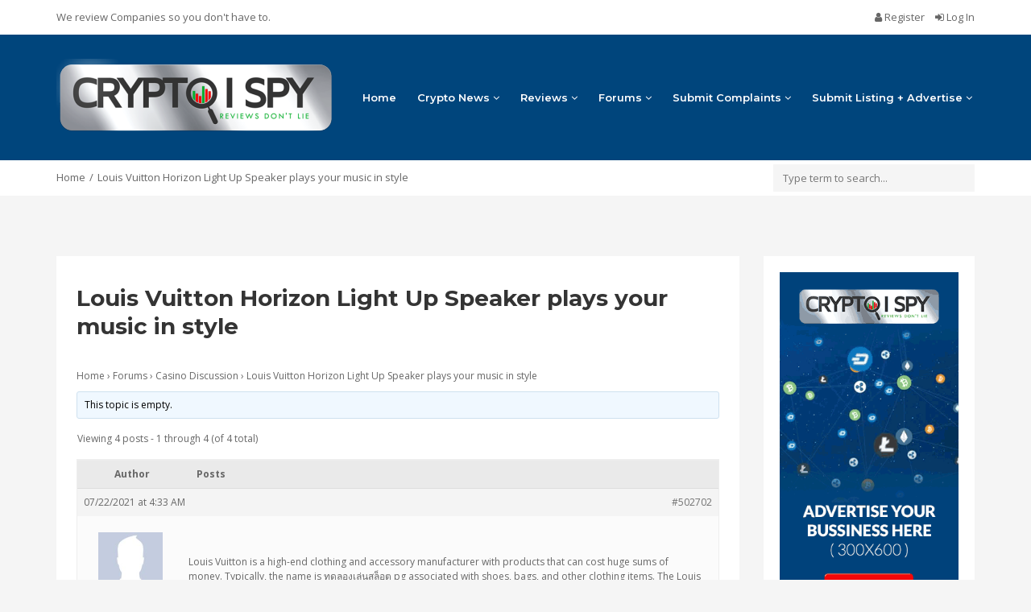

--- FILE ---
content_type: text/html; charset=UTF-8
request_url: https://www.cryptoispy.com/forums/topic/louis-vuitton-horizon-light-up-speaker-plays-your-music-in-style/
body_size: 24000
content:
<!DOCTYPE html>
<html lang="en-US">
<head>
    <meta charset="UTF-8">
    <meta name="viewport" content="width=device-width, initial-scale=1, maximum-scale=1, user-scalable=no">
	<meta name='robots' content='index, follow, max-image-preview:large, max-snippet:-1, max-video-preview:-1' />
	<style>img:is([sizes="auto" i], [sizes^="auto," i]) { contain-intrinsic-size: 3000px 1500px }</style>
	
	<!-- This site is optimized with the Yoast SEO plugin v25.0 - https://yoast.com/wordpress/plugins/seo/ -->
	<title>Louis Vuitton Horizon Light Up Speaker plays your music in style - CryptoISpy</title>
	<link rel="canonical" href="https://www.cryptoispy.com/forums/topic/louis-vuitton-horizon-light-up-speaker-plays-your-music-in-style/" />
	<meta property="og:locale" content="en_US" />
	<meta property="og:type" content="article" />
	<meta property="og:title" content="Louis Vuitton Horizon Light Up Speaker plays your music in style - CryptoISpy" />
	<meta property="og:description" content="Louis Vuitton is a high-end clothing and accessory manufacturer with products that can cost huge sums of money. Typically, the name is ทดลองเล่นสล็อต pg associated with shoes, bags, and other clothing items. The Louis Vuitton name has now found its way onto a portable speaker for listening to music on the go. The product is [&hellip;]" />
	<meta property="og:url" content="https://www.cryptoispy.com/forums/topic/louis-vuitton-horizon-light-up-speaker-plays-your-music-in-style/" />
	<meta property="og:site_name" content="CryptoISpy" />
	<meta property="og:image" content="https://cdn.slashgear.com/wp-content/uploads/2021/07/louis-vuitton-light-up-speaker-1-1280x720.jpg" />
	<meta name="twitter:card" content="summary_large_image" />
	<meta name="twitter:label1" content="Est. reading time" />
	<meta name="twitter:data1" content="2 minutes" />
	<script type="application/ld+json" class="yoast-schema-graph">{"@context":"https://schema.org","@graph":[{"@type":"WebPage","@id":"https://www.cryptoispy.com/forums/topic/louis-vuitton-horizon-light-up-speaker-plays-your-music-in-style/","url":"https://www.cryptoispy.com/forums/topic/louis-vuitton-horizon-light-up-speaker-plays-your-music-in-style/","name":"Louis Vuitton Horizon Light Up Speaker plays your music in style - CryptoISpy","isPartOf":{"@id":"https://www.cryptoispy.com/#website"},"primaryImageOfPage":{"@id":"https://www.cryptoispy.com/forums/topic/louis-vuitton-horizon-light-up-speaker-plays-your-music-in-style/#primaryimage"},"image":{"@id":"https://www.cryptoispy.com/forums/topic/louis-vuitton-horizon-light-up-speaker-plays-your-music-in-style/#primaryimage"},"thumbnailUrl":"https://cdn.slashgear.com/wp-content/uploads/2021/07/louis-vuitton-light-up-speaker-1-1280x720.jpg","datePublished":"2021-07-22T04:33:29+00:00","breadcrumb":{"@id":"https://www.cryptoispy.com/forums/topic/louis-vuitton-horizon-light-up-speaker-plays-your-music-in-style/#breadcrumb"},"inLanguage":"en-US","potentialAction":[{"@type":"ReadAction","target":["https://www.cryptoispy.com/forums/topic/louis-vuitton-horizon-light-up-speaker-plays-your-music-in-style/"]}]},{"@type":"ImageObject","inLanguage":"en-US","@id":"https://www.cryptoispy.com/forums/topic/louis-vuitton-horizon-light-up-speaker-plays-your-music-in-style/#primaryimage","url":"https://cdn.slashgear.com/wp-content/uploads/2021/07/louis-vuitton-light-up-speaker-1-1280x720.jpg","contentUrl":"https://cdn.slashgear.com/wp-content/uploads/2021/07/louis-vuitton-light-up-speaker-1-1280x720.jpg"},{"@type":"BreadcrumbList","@id":"https://www.cryptoispy.com/forums/topic/louis-vuitton-horizon-light-up-speaker-plays-your-music-in-style/#breadcrumb","itemListElement":[{"@type":"ListItem","position":1,"name":"Home","item":"https://www.cryptoispy.com/"},{"@type":"ListItem","position":2,"name":"Topics","item":"https://www.cryptoispy.com/topics/"},{"@type":"ListItem","position":3,"name":"Casino Discussion","item":"https://www.cryptoispy.com/forums/forum/casino-discussion/"},{"@type":"ListItem","position":4,"name":"Louis Vuitton Horizon Light Up Speaker plays your music in style"}]},{"@type":"WebSite","@id":"https://www.cryptoispy.com/#website","url":"https://www.cryptoispy.com/","name":"CryptoISpy","description":"REVIEWS DON&#039;T LIE","publisher":{"@id":"https://www.cryptoispy.com/#organization"},"potentialAction":[{"@type":"SearchAction","target":{"@type":"EntryPoint","urlTemplate":"https://www.cryptoispy.com/?s={search_term_string}"},"query-input":{"@type":"PropertyValueSpecification","valueRequired":true,"valueName":"search_term_string"}}],"inLanguage":"en-US"},{"@type":"Organization","@id":"https://www.cryptoispy.com/#organization","name":"CryptoIspy","url":"https://www.cryptoispy.com/","logo":{"@type":"ImageObject","inLanguage":"en-US","@id":"https://www.cryptoispy.com/#/schema/logo/image/","url":"https://www.cryptoispy.com/wp-content/uploads/2018/01/cryptoispy-cryptocurrency-review.jpg","contentUrl":"https://www.cryptoispy.com/wp-content/uploads/2018/01/cryptoispy-cryptocurrency-review.jpg","width":884,"height":404,"caption":"CryptoIspy"},"image":{"@id":"https://www.cryptoispy.com/#/schema/logo/image/"}}]}</script>
	<!-- / Yoast SEO plugin. -->


<link rel='dns-prefetch' href='//www.cryptoispy.com' />
<link rel='dns-prefetch' href='//fonts.googleapis.com' />
<link rel="alternate" type="application/rss+xml" title="CryptoISpy &raquo; Feed" href="https://www.cryptoispy.com/feed/" />
<link rel="alternate" type="application/rss+xml" title="CryptoISpy &raquo; Comments Feed" href="https://www.cryptoispy.com/comments/feed/" />
		<!-- This site uses the Google Analytics by ExactMetrics plugin v8.10.1 - Using Analytics tracking - https://www.exactmetrics.com/ -->
		<!-- Note: ExactMetrics is not currently configured on this site. The site owner needs to authenticate with Google Analytics in the ExactMetrics settings panel. -->
					<!-- No tracking code set -->
				<!-- / Google Analytics by ExactMetrics -->
		<script type="text/javascript">
/* <![CDATA[ */
window._wpemojiSettings = {"baseUrl":"https:\/\/s.w.org\/images\/core\/emoji\/16.0.1\/72x72\/","ext":".png","svgUrl":"https:\/\/s.w.org\/images\/core\/emoji\/16.0.1\/svg\/","svgExt":".svg","source":{"concatemoji":"https:\/\/www.cryptoispy.com\/wp-includes\/js\/wp-emoji-release.min.js?ver=6.8.3"}};
/*! This file is auto-generated */
!function(s,n){var o,i,e;function c(e){try{var t={supportTests:e,timestamp:(new Date).valueOf()};sessionStorage.setItem(o,JSON.stringify(t))}catch(e){}}function p(e,t,n){e.clearRect(0,0,e.canvas.width,e.canvas.height),e.fillText(t,0,0);var t=new Uint32Array(e.getImageData(0,0,e.canvas.width,e.canvas.height).data),a=(e.clearRect(0,0,e.canvas.width,e.canvas.height),e.fillText(n,0,0),new Uint32Array(e.getImageData(0,0,e.canvas.width,e.canvas.height).data));return t.every(function(e,t){return e===a[t]})}function u(e,t){e.clearRect(0,0,e.canvas.width,e.canvas.height),e.fillText(t,0,0);for(var n=e.getImageData(16,16,1,1),a=0;a<n.data.length;a++)if(0!==n.data[a])return!1;return!0}function f(e,t,n,a){switch(t){case"flag":return n(e,"\ud83c\udff3\ufe0f\u200d\u26a7\ufe0f","\ud83c\udff3\ufe0f\u200b\u26a7\ufe0f")?!1:!n(e,"\ud83c\udde8\ud83c\uddf6","\ud83c\udde8\u200b\ud83c\uddf6")&&!n(e,"\ud83c\udff4\udb40\udc67\udb40\udc62\udb40\udc65\udb40\udc6e\udb40\udc67\udb40\udc7f","\ud83c\udff4\u200b\udb40\udc67\u200b\udb40\udc62\u200b\udb40\udc65\u200b\udb40\udc6e\u200b\udb40\udc67\u200b\udb40\udc7f");case"emoji":return!a(e,"\ud83e\udedf")}return!1}function g(e,t,n,a){var r="undefined"!=typeof WorkerGlobalScope&&self instanceof WorkerGlobalScope?new OffscreenCanvas(300,150):s.createElement("canvas"),o=r.getContext("2d",{willReadFrequently:!0}),i=(o.textBaseline="top",o.font="600 32px Arial",{});return e.forEach(function(e){i[e]=t(o,e,n,a)}),i}function t(e){var t=s.createElement("script");t.src=e,t.defer=!0,s.head.appendChild(t)}"undefined"!=typeof Promise&&(o="wpEmojiSettingsSupports",i=["flag","emoji"],n.supports={everything:!0,everythingExceptFlag:!0},e=new Promise(function(e){s.addEventListener("DOMContentLoaded",e,{once:!0})}),new Promise(function(t){var n=function(){try{var e=JSON.parse(sessionStorage.getItem(o));if("object"==typeof e&&"number"==typeof e.timestamp&&(new Date).valueOf()<e.timestamp+604800&&"object"==typeof e.supportTests)return e.supportTests}catch(e){}return null}();if(!n){if("undefined"!=typeof Worker&&"undefined"!=typeof OffscreenCanvas&&"undefined"!=typeof URL&&URL.createObjectURL&&"undefined"!=typeof Blob)try{var e="postMessage("+g.toString()+"("+[JSON.stringify(i),f.toString(),p.toString(),u.toString()].join(",")+"));",a=new Blob([e],{type:"text/javascript"}),r=new Worker(URL.createObjectURL(a),{name:"wpTestEmojiSupports"});return void(r.onmessage=function(e){c(n=e.data),r.terminate(),t(n)})}catch(e){}c(n=g(i,f,p,u))}t(n)}).then(function(e){for(var t in e)n.supports[t]=e[t],n.supports.everything=n.supports.everything&&n.supports[t],"flag"!==t&&(n.supports.everythingExceptFlag=n.supports.everythingExceptFlag&&n.supports[t]);n.supports.everythingExceptFlag=n.supports.everythingExceptFlag&&!n.supports.flag,n.DOMReady=!1,n.readyCallback=function(){n.DOMReady=!0}}).then(function(){return e}).then(function(){var e;n.supports.everything||(n.readyCallback(),(e=n.source||{}).concatemoji?t(e.concatemoji):e.wpemoji&&e.twemoji&&(t(e.twemoji),t(e.wpemoji)))}))}((window,document),window._wpemojiSettings);
/* ]]> */
</script>
<link rel='stylesheet' id='reviews-bootstrap-css' href='https://www.cryptoispy.com/wp-content/themes/reviews/css/bootstrap.min.css?ver=6.8.3' type='text/css' media='all' />
<link rel='stylesheet' id='reviews-awesome-css' href='https://www.cryptoispy.com/wp-content/themes/reviews/css/font-awesome.min.css?ver=6.8.3' type='text/css' media='all' />
<link rel='stylesheet' id='reviews-carousel-css' href='https://www.cryptoispy.com/wp-content/themes/reviews/css/owl.carousel.css?ver=6.8.3' type='text/css' media='all' />
<link rel='stylesheet' id='reviews-fonts-css' href='//fonts.googleapis.com/css?family=Open+Sans%3A400%2C700%7CMontserrat%3A400%2C700%2C600%26subset%3Dall&#038;ver=1.0.0' type='text/css' media='all' />
<link rel='stylesheet' id='reviews-magnific-css-css' href='https://www.cryptoispy.com/wp-content/themes/reviews/css/magnific-popup.css?ver=6.8.3' type='text/css' media='all' />
<link rel='stylesheet' id='dashicons-css' href='https://www.cryptoispy.com/wp-includes/css/dashicons.min.css?ver=6.8.3' type='text/css' media='all' />
<link rel='stylesheet' id='reviews-style-css' href='https://www.cryptoispy.com/wp-content/themes/reviews/style.css?ver=6.8.3' type='text/css' media='all' />
<style id='reviews-style-inline-css' type='text/css'>
.top-bar{
	background: #ffffff;
}

.top-bar,
.top-bar a,
.top-bar a:visited{
	color: #676767;
}

.navigation-bar{
	background: #00457c;
}

.navigation-bar{
	background: #00457c;
}

.navbar-toggle,
#navigation .nav.navbar-nav > li > a,
#navigation .nav.navbar-nav > li.open > a,
#navigation .nav.navbar-nav > li > a:hover,
#navigation .nav.navbar-nav > li > a:focus ,
#navigation .nav.navbar-nav > li > a:active,
#navigation .nav.navbar-nav > li.current > a,
#navigation .navbar-nav > li.current-menu-parent > a, 
#navigation .navbar-nav > li.current-menu-ancestor > a, 
#navigation  .navbar-nav > li.current-menu-item  > a{
	color: #ffffff;
}

.nav.navbar-nav li a{
	font-family: "Montserrat", sans-serif;
	font-weight: 600;	font-size: 13px;
}

table th,
.tagcloud a, .btn, a.btn,
.pagination a,
.pagination a:visited,
.pagination a:focus,
.pagination a:visited,
.big-search a.submit-live-form,
.sticky-wrap,
.form-submit #submit,
.alert-success,
.nav-tabs > li > a:hover,
.nav-tabs>li.active>a, .nav-tabs>li.active>a:hover, .nav-tabs>li.active>a:focus,
.category-lead-bg{
	background: #00457c;
	color: #ffffff;
}

.leading-category .fa{
	border-color: #ffffff;
	color: #ffffff;
}

a, a:hover, a:focus, a:active, a:visited{
	color: #676767;
}

a.grey:hover,
.section-title i,
.blog-title:hover h4, .blog-title:hover h5,
.fake-thumb-holder .post-format,
.comment-reply-link:hover{
	color: #00457c;
}

.pagination a:hover,
.tagcloud a:hover, .tagcloud a:focus, .tagcloud a:active,
.btn:hover, .btn:focus, .btn:active{
	background: #232323;
	color: #ffffff;
}

.pagination > span{
	background: #454545;
	color: #ffffff;
}

/* BODY */
body[class*=" "]{
	background-color: #f5f5f5;
	background-image: url(  );
	font-family: "Open Sans", sans-serif;
	font-size: 13px;
	line-height: 23px;
}

h1,h2,h3,h4,h5,h6{
	font-family: "Montserrat", sans-serif;
}

h1{
	font-size: 38px;
	line-height: 1.25;
}

h2{
	font-size: 32px;
	line-height: 1.25;
}

h3{
	font-size: 28px;
	line-height: 1.25;
}

h4{
	font-size: 22px;
	line-height: 1.25;
}

h5{
	font-size: 18px;
	line-height: 1.25;
}

h6{
	font-size: 13px;
	line-height: 1.25;
}

.copyrights{
	background: #00457c;
	color: #ffffff;
}

.copyrights .copyrights-share{
	color: #ffffff;
}

.mega_menu_dropdown .nav-tabs > li.active > a, 
.mega_menu_dropdown .nav-tabs > li.active > a:hover, 
.mega_menu_dropdown .nav-tabs > li.active > a:focus,
.mega_menu_dropdown ul.nav.nav-tabs li,
.mega_menu_dropdown ul.nav.nav-tabs li li,
.mega_menu_dropdown .nav-tabs > li > a,
.mega_menu_dropdown .tab-content{
	background: none;
}

a.review-cta.btn,
a.review-cta.btn:active,
a.review-cta.btn:visited,
a.review-cta.btn:focus{
	background: #9ACC55;
	color: #ffffff;
}

a.review-cta.btn:hover{
	background: #232323;
	color: #ffffff;
}

.breadcrumbs{
	background: #ffffff;
	color: #676767;
}
</style>
<style id='wp-emoji-styles-inline-css' type='text/css'>

	img.wp-smiley, img.emoji {
		display: inline !important;
		border: none !important;
		box-shadow: none !important;
		height: 1em !important;
		width: 1em !important;
		margin: 0 0.07em !important;
		vertical-align: -0.1em !important;
		background: none !important;
		padding: 0 !important;
	}
</style>
<link rel='stylesheet' id='wp-block-library-css' href='https://www.cryptoispy.com/wp-includes/css/dist/block-library/style.min.css?ver=6.8.3' type='text/css' media='all' />
<style id='classic-theme-styles-inline-css' type='text/css'>
/*! This file is auto-generated */
.wp-block-button__link{color:#fff;background-color:#32373c;border-radius:9999px;box-shadow:none;text-decoration:none;padding:calc(.667em + 2px) calc(1.333em + 2px);font-size:1.125em}.wp-block-file__button{background:#32373c;color:#fff;text-decoration:none}
</style>
<style id='feedzy-rss-feeds-loop-style-inline-css' type='text/css'>
.wp-block-feedzy-rss-feeds-loop{display:grid;gap:24px;grid-template-columns:repeat(1,1fr)}@media(min-width:782px){.wp-block-feedzy-rss-feeds-loop.feedzy-loop-columns-2,.wp-block-feedzy-rss-feeds-loop.feedzy-loop-columns-3,.wp-block-feedzy-rss-feeds-loop.feedzy-loop-columns-4,.wp-block-feedzy-rss-feeds-loop.feedzy-loop-columns-5{grid-template-columns:repeat(2,1fr)}}@media(min-width:960px){.wp-block-feedzy-rss-feeds-loop.feedzy-loop-columns-2{grid-template-columns:repeat(2,1fr)}.wp-block-feedzy-rss-feeds-loop.feedzy-loop-columns-3{grid-template-columns:repeat(3,1fr)}.wp-block-feedzy-rss-feeds-loop.feedzy-loop-columns-4{grid-template-columns:repeat(4,1fr)}.wp-block-feedzy-rss-feeds-loop.feedzy-loop-columns-5{grid-template-columns:repeat(5,1fr)}}.wp-block-feedzy-rss-feeds-loop .wp-block-image.is-style-rounded img{border-radius:9999px}

</style>
<style id='global-styles-inline-css' type='text/css'>
:root{--wp--preset--aspect-ratio--square: 1;--wp--preset--aspect-ratio--4-3: 4/3;--wp--preset--aspect-ratio--3-4: 3/4;--wp--preset--aspect-ratio--3-2: 3/2;--wp--preset--aspect-ratio--2-3: 2/3;--wp--preset--aspect-ratio--16-9: 16/9;--wp--preset--aspect-ratio--9-16: 9/16;--wp--preset--color--black: #000000;--wp--preset--color--cyan-bluish-gray: #abb8c3;--wp--preset--color--white: #ffffff;--wp--preset--color--pale-pink: #f78da7;--wp--preset--color--vivid-red: #cf2e2e;--wp--preset--color--luminous-vivid-orange: #ff6900;--wp--preset--color--luminous-vivid-amber: #fcb900;--wp--preset--color--light-green-cyan: #7bdcb5;--wp--preset--color--vivid-green-cyan: #00d084;--wp--preset--color--pale-cyan-blue: #8ed1fc;--wp--preset--color--vivid-cyan-blue: #0693e3;--wp--preset--color--vivid-purple: #9b51e0;--wp--preset--gradient--vivid-cyan-blue-to-vivid-purple: linear-gradient(135deg,rgba(6,147,227,1) 0%,rgb(155,81,224) 100%);--wp--preset--gradient--light-green-cyan-to-vivid-green-cyan: linear-gradient(135deg,rgb(122,220,180) 0%,rgb(0,208,130) 100%);--wp--preset--gradient--luminous-vivid-amber-to-luminous-vivid-orange: linear-gradient(135deg,rgba(252,185,0,1) 0%,rgba(255,105,0,1) 100%);--wp--preset--gradient--luminous-vivid-orange-to-vivid-red: linear-gradient(135deg,rgba(255,105,0,1) 0%,rgb(207,46,46) 100%);--wp--preset--gradient--very-light-gray-to-cyan-bluish-gray: linear-gradient(135deg,rgb(238,238,238) 0%,rgb(169,184,195) 100%);--wp--preset--gradient--cool-to-warm-spectrum: linear-gradient(135deg,rgb(74,234,220) 0%,rgb(151,120,209) 20%,rgb(207,42,186) 40%,rgb(238,44,130) 60%,rgb(251,105,98) 80%,rgb(254,248,76) 100%);--wp--preset--gradient--blush-light-purple: linear-gradient(135deg,rgb(255,206,236) 0%,rgb(152,150,240) 100%);--wp--preset--gradient--blush-bordeaux: linear-gradient(135deg,rgb(254,205,165) 0%,rgb(254,45,45) 50%,rgb(107,0,62) 100%);--wp--preset--gradient--luminous-dusk: linear-gradient(135deg,rgb(255,203,112) 0%,rgb(199,81,192) 50%,rgb(65,88,208) 100%);--wp--preset--gradient--pale-ocean: linear-gradient(135deg,rgb(255,245,203) 0%,rgb(182,227,212) 50%,rgb(51,167,181) 100%);--wp--preset--gradient--electric-grass: linear-gradient(135deg,rgb(202,248,128) 0%,rgb(113,206,126) 100%);--wp--preset--gradient--midnight: linear-gradient(135deg,rgb(2,3,129) 0%,rgb(40,116,252) 100%);--wp--preset--font-size--small: 13px;--wp--preset--font-size--medium: 20px;--wp--preset--font-size--large: 36px;--wp--preset--font-size--x-large: 42px;--wp--preset--spacing--20: 0.44rem;--wp--preset--spacing--30: 0.67rem;--wp--preset--spacing--40: 1rem;--wp--preset--spacing--50: 1.5rem;--wp--preset--spacing--60: 2.25rem;--wp--preset--spacing--70: 3.38rem;--wp--preset--spacing--80: 5.06rem;--wp--preset--shadow--natural: 6px 6px 9px rgba(0, 0, 0, 0.2);--wp--preset--shadow--deep: 12px 12px 50px rgba(0, 0, 0, 0.4);--wp--preset--shadow--sharp: 6px 6px 0px rgba(0, 0, 0, 0.2);--wp--preset--shadow--outlined: 6px 6px 0px -3px rgba(255, 255, 255, 1), 6px 6px rgba(0, 0, 0, 1);--wp--preset--shadow--crisp: 6px 6px 0px rgba(0, 0, 0, 1);}:where(.is-layout-flex){gap: 0.5em;}:where(.is-layout-grid){gap: 0.5em;}body .is-layout-flex{display: flex;}.is-layout-flex{flex-wrap: wrap;align-items: center;}.is-layout-flex > :is(*, div){margin: 0;}body .is-layout-grid{display: grid;}.is-layout-grid > :is(*, div){margin: 0;}:where(.wp-block-columns.is-layout-flex){gap: 2em;}:where(.wp-block-columns.is-layout-grid){gap: 2em;}:where(.wp-block-post-template.is-layout-flex){gap: 1.25em;}:where(.wp-block-post-template.is-layout-grid){gap: 1.25em;}.has-black-color{color: var(--wp--preset--color--black) !important;}.has-cyan-bluish-gray-color{color: var(--wp--preset--color--cyan-bluish-gray) !important;}.has-white-color{color: var(--wp--preset--color--white) !important;}.has-pale-pink-color{color: var(--wp--preset--color--pale-pink) !important;}.has-vivid-red-color{color: var(--wp--preset--color--vivid-red) !important;}.has-luminous-vivid-orange-color{color: var(--wp--preset--color--luminous-vivid-orange) !important;}.has-luminous-vivid-amber-color{color: var(--wp--preset--color--luminous-vivid-amber) !important;}.has-light-green-cyan-color{color: var(--wp--preset--color--light-green-cyan) !important;}.has-vivid-green-cyan-color{color: var(--wp--preset--color--vivid-green-cyan) !important;}.has-pale-cyan-blue-color{color: var(--wp--preset--color--pale-cyan-blue) !important;}.has-vivid-cyan-blue-color{color: var(--wp--preset--color--vivid-cyan-blue) !important;}.has-vivid-purple-color{color: var(--wp--preset--color--vivid-purple) !important;}.has-black-background-color{background-color: var(--wp--preset--color--black) !important;}.has-cyan-bluish-gray-background-color{background-color: var(--wp--preset--color--cyan-bluish-gray) !important;}.has-white-background-color{background-color: var(--wp--preset--color--white) !important;}.has-pale-pink-background-color{background-color: var(--wp--preset--color--pale-pink) !important;}.has-vivid-red-background-color{background-color: var(--wp--preset--color--vivid-red) !important;}.has-luminous-vivid-orange-background-color{background-color: var(--wp--preset--color--luminous-vivid-orange) !important;}.has-luminous-vivid-amber-background-color{background-color: var(--wp--preset--color--luminous-vivid-amber) !important;}.has-light-green-cyan-background-color{background-color: var(--wp--preset--color--light-green-cyan) !important;}.has-vivid-green-cyan-background-color{background-color: var(--wp--preset--color--vivid-green-cyan) !important;}.has-pale-cyan-blue-background-color{background-color: var(--wp--preset--color--pale-cyan-blue) !important;}.has-vivid-cyan-blue-background-color{background-color: var(--wp--preset--color--vivid-cyan-blue) !important;}.has-vivid-purple-background-color{background-color: var(--wp--preset--color--vivid-purple) !important;}.has-black-border-color{border-color: var(--wp--preset--color--black) !important;}.has-cyan-bluish-gray-border-color{border-color: var(--wp--preset--color--cyan-bluish-gray) !important;}.has-white-border-color{border-color: var(--wp--preset--color--white) !important;}.has-pale-pink-border-color{border-color: var(--wp--preset--color--pale-pink) !important;}.has-vivid-red-border-color{border-color: var(--wp--preset--color--vivid-red) !important;}.has-luminous-vivid-orange-border-color{border-color: var(--wp--preset--color--luminous-vivid-orange) !important;}.has-luminous-vivid-amber-border-color{border-color: var(--wp--preset--color--luminous-vivid-amber) !important;}.has-light-green-cyan-border-color{border-color: var(--wp--preset--color--light-green-cyan) !important;}.has-vivid-green-cyan-border-color{border-color: var(--wp--preset--color--vivid-green-cyan) !important;}.has-pale-cyan-blue-border-color{border-color: var(--wp--preset--color--pale-cyan-blue) !important;}.has-vivid-cyan-blue-border-color{border-color: var(--wp--preset--color--vivid-cyan-blue) !important;}.has-vivid-purple-border-color{border-color: var(--wp--preset--color--vivid-purple) !important;}.has-vivid-cyan-blue-to-vivid-purple-gradient-background{background: var(--wp--preset--gradient--vivid-cyan-blue-to-vivid-purple) !important;}.has-light-green-cyan-to-vivid-green-cyan-gradient-background{background: var(--wp--preset--gradient--light-green-cyan-to-vivid-green-cyan) !important;}.has-luminous-vivid-amber-to-luminous-vivid-orange-gradient-background{background: var(--wp--preset--gradient--luminous-vivid-amber-to-luminous-vivid-orange) !important;}.has-luminous-vivid-orange-to-vivid-red-gradient-background{background: var(--wp--preset--gradient--luminous-vivid-orange-to-vivid-red) !important;}.has-very-light-gray-to-cyan-bluish-gray-gradient-background{background: var(--wp--preset--gradient--very-light-gray-to-cyan-bluish-gray) !important;}.has-cool-to-warm-spectrum-gradient-background{background: var(--wp--preset--gradient--cool-to-warm-spectrum) !important;}.has-blush-light-purple-gradient-background{background: var(--wp--preset--gradient--blush-light-purple) !important;}.has-blush-bordeaux-gradient-background{background: var(--wp--preset--gradient--blush-bordeaux) !important;}.has-luminous-dusk-gradient-background{background: var(--wp--preset--gradient--luminous-dusk) !important;}.has-pale-ocean-gradient-background{background: var(--wp--preset--gradient--pale-ocean) !important;}.has-electric-grass-gradient-background{background: var(--wp--preset--gradient--electric-grass) !important;}.has-midnight-gradient-background{background: var(--wp--preset--gradient--midnight) !important;}.has-small-font-size{font-size: var(--wp--preset--font-size--small) !important;}.has-medium-font-size{font-size: var(--wp--preset--font-size--medium) !important;}.has-large-font-size{font-size: var(--wp--preset--font-size--large) !important;}.has-x-large-font-size{font-size: var(--wp--preset--font-size--x-large) !important;}
:where(.wp-block-post-template.is-layout-flex){gap: 1.25em;}:where(.wp-block-post-template.is-layout-grid){gap: 1.25em;}
:where(.wp-block-columns.is-layout-flex){gap: 2em;}:where(.wp-block-columns.is-layout-grid){gap: 2em;}
:root :where(.wp-block-pullquote){font-size: 1.5em;line-height: 1.6;}
</style>
<link rel='stylesheet' id='bbp-default-css' href='https://www.cryptoispy.com/wp-content/plugins/bbpress/templates/default/css/bbpress.min.css?ver=2.6.13' type='text/css' media='all' />
<link rel='stylesheet' id='som_lost_password_style-css' href='https://www.cryptoispy.com/wp-content/plugins/frontend-reset-password/assets/css/password-lost.css?ver=6.8.3' type='text/css' media='all' />
<link rel='stylesheet' id='user_profile_style-css' href='https://www.cryptoispy.com/wp-content/plugins/user-profile/assets/front/css/user-profile.css?ver=6.8.3' type='text/css' media='all' />
<link rel='stylesheet' id='user_profile_edit_style-css' href='https://www.cryptoispy.com/wp-content/plugins/user-profile/assets/front/css/user-profile-edit.css?ver=6.8.3' type='text/css' media='all' />
<link rel='stylesheet' id='user_profile_feed_style-css' href='https://www.cryptoispy.com/wp-content/plugins/user-profile/assets/front/css/user-profile-feed.css?ver=6.8.3' type='text/css' media='all' />
<link rel='stylesheet' id='tooltipster.bundle.min-css' href='https://www.cryptoispy.com/wp-content/plugins/user-profile/assets/front/css/tooltipster.bundle.min.css?ver=6.8.3' type='text/css' media='all' />
<link rel='stylesheet' id='font-awesome-css' href='https://www.cryptoispy.com/wp-content/plugins/js_composer/assets/lib/bower/font-awesome/css/font-awesome.min.css?ver=5.4.5' type='text/css' media='all' />
<link rel='stylesheet' id='jquery-ui-css' href='https://www.cryptoispy.com/wp-content/plugins/user-profile/assets/global/css/jquery-ui.css?ver=6.8.3' type='text/css' media='all' />
<link rel='stylesheet' id='ppress-frontend-css' href='https://www.cryptoispy.com/wp-content/plugins/wp-user-avatar/assets/css/frontend.min.css?ver=4.15.23' type='text/css' media='all' />
<link rel='stylesheet' id='ppress-flatpickr-css' href='https://www.cryptoispy.com/wp-content/plugins/wp-user-avatar/assets/flatpickr/flatpickr.min.css?ver=4.15.23' type='text/css' media='all' />
<link rel='stylesheet' id='ppress-select2-css' href='https://www.cryptoispy.com/wp-content/plugins/wp-user-avatar/assets/select2/select2.min.css?ver=6.8.3' type='text/css' media='all' />
<link rel='stylesheet' id='jquery-ui-custom-css' href='https://www.cryptoispy.com/wp-content/plugins/zm-ajax-login-register/assets/jquery-ui.css?ver=6.8.3' type='text/css' media='all' />
<link rel='stylesheet' id='ajax-login-register-style-css' href='https://www.cryptoispy.com/wp-content/plugins/zm-ajax-login-register/assets/style.css?ver=6.8.3' type='text/css' media='all' />
<link rel='stylesheet' id='mc4wp-form-themes-css' href='https://www.cryptoispy.com/wp-content/plugins/mailchimp-for-wp/assets/css/form-themes.css?ver=4.10.3' type='text/css' media='all' />
<script type="text/javascript" src="https://www.cryptoispy.com/wp-includes/js/jquery/jquery.min.js?ver=3.7.1" id="jquery-core-js"></script>
<script type="text/javascript" src="https://www.cryptoispy.com/wp-includes/js/jquery/jquery-migrate.min.js?ver=3.4.1" id="jquery-migrate-js"></script>
<script type="text/javascript" src="https://www.cryptoispy.com/wp-includes/js/jquery/ui/core.min.js?ver=1.13.3" id="jquery-ui-core-js"></script>
<script type="text/javascript" src="https://www.cryptoispy.com/wp-includes/js/jquery/ui/mouse.min.js?ver=1.13.3" id="jquery-ui-mouse-js"></script>
<script type="text/javascript" id="user_profile_front_js-js-extra">
/* <![CDATA[ */
var user_profile_ajax = {"user_profile_ajaxurl":"https:\/\/www.cryptoispy.com\/wp-admin\/admin-ajax.php"};
/* ]]> */
</script>
<script type="text/javascript" src="https://www.cryptoispy.com/wp-content/plugins/user-profile/assets/front/js/scripts.js?ver=6.8.3" id="user_profile_front_js-js"></script>
<script type="text/javascript" src="https://www.cryptoispy.com/wp-content/plugins/user-profile/assets/front/js/tooltipster.bundle.min.js?ver=6.8.3" id="tooltipster.bundle.min-js"></script>
<script type="text/javascript" src="https://www.cryptoispy.com/wp-includes/js/plupload/moxie.min.js?ver=1.3.5.1" id="moxiejs-js"></script>
<script type="text/javascript" src="https://www.cryptoispy.com/wp-includes/js/plupload/plupload.min.js?ver=2.1.9" id="plupload-js"></script>
<script type="text/javascript" src="https://www.cryptoispy.com/wp-content/plugins/wp-user-avatar/assets/flatpickr/flatpickr.min.js?ver=4.15.23" id="ppress-flatpickr-js"></script>
<script type="text/javascript" src="https://www.cryptoispy.com/wp-content/plugins/wp-user-avatar/assets/select2/select2.min.js?ver=4.15.23" id="ppress-select2-js"></script>
<script type="text/javascript" src="https://www.cryptoispy.com/wp-includes/js/jquery/ui/resizable.min.js?ver=1.13.3" id="jquery-ui-resizable-js"></script>
<script type="text/javascript" src="https://www.cryptoispy.com/wp-includes/js/jquery/ui/draggable.min.js?ver=1.13.3" id="jquery-ui-draggable-js"></script>
<script type="text/javascript" src="https://www.cryptoispy.com/wp-includes/js/jquery/ui/controlgroup.min.js?ver=1.13.3" id="jquery-ui-controlgroup-js"></script>
<script type="text/javascript" src="https://www.cryptoispy.com/wp-includes/js/jquery/ui/checkboxradio.min.js?ver=1.13.3" id="jquery-ui-checkboxradio-js"></script>
<script type="text/javascript" src="https://www.cryptoispy.com/wp-includes/js/jquery/ui/button.min.js?ver=1.13.3" id="jquery-ui-button-js"></script>
<script type="text/javascript" src="https://www.cryptoispy.com/wp-includes/js/jquery/ui/dialog.min.js?ver=1.13.3" id="jquery-ui-dialog-js"></script>
<script type="text/javascript" id="ajax-login-register-script-js-extra">
/* <![CDATA[ */
var _zm_alr_settings = {"ajaxurl":"https:\/\/www.cryptoispy.com\/wp-admin\/admin-ajax.php","login_handle":".login-link","register_handle":".register-link","redirect":"16","wp_logout_url":"https:\/\/www.cryptoispy.com\/wp-login.php?action=logout&redirect_to=https%3A%2F%2Fwww.cryptoispy.com&_wpnonce=86e0aa2d36","logout_text":"Logout","close_text":"Close","pre_load_forms":"zm_alr_misc_pre_load_yes","logged_in_text":"You are already logged in","registered_text":"You are already registered","dialog_width":"265","dialog_height":"auto","dialog_position":{"my":"center top","at":"center top+5%","of":"body"}};
/* ]]> */
</script>
<script type="text/javascript" src="https://www.cryptoispy.com/wp-content/plugins/zm-ajax-login-register/assets/scripts.js?ver=6.8.3" id="ajax-login-register-script-js"></script>
<script type="text/javascript" src="https://www.cryptoispy.com/wp-content/plugins/zm-ajax-login-register/assets/login.js?ver=6.8.3" id="ajax-login-register-login-script-js"></script>
<script type="text/javascript" src="https://www.cryptoispy.com/wp-content/plugins/zm-ajax-login-register/assets/register.js?ver=6.8.3" id="ajax-login-register-register-script-js"></script>
<link rel="https://api.w.org/" href="https://www.cryptoispy.com/wp-json/" /><link rel="EditURI" type="application/rsd+xml" title="RSD" href="https://www.cryptoispy.com/xmlrpc.php?rsd" />
<meta name="generator" content="WordPress 6.8.3" />
<link rel='shortlink' href='https://www.cryptoispy.com/?p=502702' />
<link rel="alternate" title="oEmbed (JSON)" type="application/json+oembed" href="https://www.cryptoispy.com/wp-json/oembed/1.0/embed?url=https%3A%2F%2Fwww.cryptoispy.com%2Fforums%2Ftopic%2Flouis-vuitton-horizon-light-up-speaker-plays-your-music-in-style%2F" />
<link rel="alternate" title="oEmbed (XML)" type="text/xml+oembed" href="https://www.cryptoispy.com/wp-json/oembed/1.0/embed?url=https%3A%2F%2Fwww.cryptoispy.com%2Fforums%2Ftopic%2Flouis-vuitton-horizon-light-up-speaker-plays-your-music-in-style%2F&#038;format=xml" />
<meta name="generator" content="Redux 4.5.7" /><style type="text/css" id="csseditorglobal">
.ui-dialog-titlebar { background: #00457C; color: #fff; }
.ui-dialog-title { text-shadow: none; }
.ui-dialog { padding: none !important; }
.feedzy-rss .rss_item {
      width: 30%;
      background-color: #fff;
      float: left;
	padding: 0px !important;
margin-right: 10px !important;
    }
.feedzy-rss .rss_item .rss_image { 
      float: none;
      width: 100% !important;
margin: 0px !important;
          }
.feedzy-rss .rss_item .title {
  font-size: 16px;
}
.footer_widget_section .col-md-3:nth-child(1){
width:30%;
 margin-top: -40px;
}

.footer_widget_section .col-md-3:nth-child(3){
width:22%;
}
.footer_widget_section .col-md-3:nth-child(4){
width:22%;
}
.g-advert .adsbygoogle{    margin-left: 60px;}
.widget_mc4wp_form_widget { background: #000; }
.widget_mc4wp_form_widget h5 { color: #fff; }
.widget_mc4wp_form_widget label { color: #FF005B; }
.big-search-overlay { background: rgba( 0,0,0,0.2) !important; }</style>
<style type="text/css">
.feedzy-rss-link-icon:after {
	content: url("https://www.cryptoispy.com/wp-content/plugins/feedzy-rss-feeds/img/external-link.png");
	margin-left: 3px;
}
</style>
		<style>
.som-password-error-message,
.som-password-sent-message {
	background-color: #2679ce;
	border-color: #2679ce;
}
</style>
<script>
	function expand(param) {
		param.style.display = (param.style.display == "none") ? "block" : "none";
	}
	function read_toggle(id, more, less) {
		el = document.getElementById("readlink" + id);
		el.innerHTML = (el.innerHTML == more) ? less : more;
		expand(document.getElementById("read" + id));
	}
	</script><script type="text/javascript">
(function(url){
	if(/(?:Chrome\/26\.0\.1410\.63 Safari\/537\.31|WordfenceTestMonBot)/.test(navigator.userAgent)){ return; }
	var addEvent = function(evt, handler) {
		if (window.addEventListener) {
			document.addEventListener(evt, handler, false);
		} else if (window.attachEvent) {
			document.attachEvent('on' + evt, handler);
		}
	};
	var removeEvent = function(evt, handler) {
		if (window.removeEventListener) {
			document.removeEventListener(evt, handler, false);
		} else if (window.detachEvent) {
			document.detachEvent('on' + evt, handler);
		}
	};
	var evts = 'contextmenu dblclick drag dragend dragenter dragleave dragover dragstart drop keydown keypress keyup mousedown mousemove mouseout mouseover mouseup mousewheel scroll'.split(' ');
	var logHuman = function() {
		if (window.wfLogHumanRan) { return; }
		window.wfLogHumanRan = true;
		var wfscr = document.createElement('script');
		wfscr.type = 'text/javascript';
		wfscr.async = true;
		wfscr.src = url + '&r=' + Math.random();
		(document.getElementsByTagName('head')[0]||document.getElementsByTagName('body')[0]).appendChild(wfscr);
		for (var i = 0; i < evts.length; i++) {
			removeEvent(evts[i], logHuman);
		}
	};
	for (var i = 0; i < evts.length; i++) {
		addEvent(evts[i], logHuman);
	}
})('//www.cryptoispy.com/?wordfence_lh=1&hid=EA5B9F6ECD8EA506DA4A50C89D6EB17C');
</script>        <style>

        </style>
        <script type="text/javascript">var ajaxurl = 'https://www.cryptoispy.com/wp-admin/admin-ajax.php';</script><meta name="generator" content="Powered by WPBakery Page Builder - drag and drop page builder for WordPress."/>
<!--[if lte IE 9]><link rel="stylesheet" type="text/css" href="https://www.cryptoispy.com/wp-content/plugins/js_composer/assets/css/vc_lte_ie9.min.css" media="screen"><![endif]-->
        
    
        <!-- Start: zm_alr Facebook meta property -->
        <meta property="fb:769542786562143" content="769542786562143"/>
        <!-- End: zm_alr Facebook meta property -->

        <!-- Start: zm_alr Facebook script -->
        <script type="text/javascript">
            window.fbAsyncInit = function() {
                FB.init({
                    appId      : "769542786562143", // App ID
                    cookie     : true,  // enable cookies to allow the server to access the session
                    xfbml      : true,  // parse XFBML
                    version    : 'v2.3' // use version 2.3
                });
            };
            // Load the SDK asynchronously
            // This is updated as the old version went to all.js
            (function(d, s, id) {
                var js, fjs = d.getElementsByTagName(s)[0];
                if (d.getElementById(id)) return;
                js = d.createElement(s); js.id = id;
                js.src = "//connect.facebook.net/en_US/sdk.js";
                fjs.parentNode.insertBefore(js, fjs);
            }(document, 'script', 'facebook-jssdk'));
        </script>
        <!-- End: zm_alr Facebook script -->

    <link rel="icon" href="https://www.cryptoispy.com/wp-content/uploads/2018/01/cropped-cryptoispy-logo-small-32x32.png" sizes="32x32" />
<link rel="icon" href="https://www.cryptoispy.com/wp-content/uploads/2018/01/cropped-cryptoispy-logo-small-192x192.png" sizes="192x192" />
<link rel="apple-touch-icon" href="https://www.cryptoispy.com/wp-content/uploads/2018/01/cropped-cryptoispy-logo-small-180x180.png" />
<meta name="msapplication-TileImage" content="https://www.cryptoispy.com/wp-content/uploads/2018/01/cropped-cryptoispy-logo-small-270x270.png" />
<style type="text/css">

*[id^='readlink'] {
 font-weight: normal;
 color: #000000;
 background: #ffffff;
 padding: 0px;
 border-bottom: 1px solid #000000;
 -webkit-box-shadow: none !important;
 box-shadow: none !important;
 -webkit-transition: none !important;
}

*[id^='readlink']:hover {
 font-weight: normal;
 color: #191919;
 padding: 0px;
 border-bottom: 1px solid #000000;
}

*[id^='readlink']:focus {
 outline: none;
 color: #000000;
}

</style>
<noscript><style type="text/css"> .wpb_animate_when_almost_visible { opacity: 1; }</style></noscript></head>
<body class="topic bbpress bbp-no-js wp-singular topic-template-default single single-topic postid-502702 wp-theme-reviews wpb-js-composer js-comp-ver-5.4.5 vc_responsive">
<!-- ==================================================================================================================================
TOP BAR
======================================================================================================================================= -->

<section class="top-bar">
	<div class="container">
		<div class="row">
			<div class="col-sm-6">
				<p class="no-margin">We review Companies so you don't have to.</p>			</div>		
			<div class="col-sm-6">
				<div class="account-action text-right">
											<a href="#" class="register-link">
							<i class="fa fa-user animation"></i>
							Register						</a>
						<a href="#" class="login-link">
							<i class="fa fa-sign-in animation"></i>
							Log In						</a>
										</div>
			</div>
		</div>
	</div>
</section>

<section class="navigation-bar">
	<div class="container">
		<div class="flex-wrap">
			<div class="pull-left">
							
					<a href="https://www.cryptoispy.com/" class="logo">
						<img class="img-responsve" src="https://www.cryptoispy.com/wp-content/uploads/2018/01/1121545.png" alt="" height="96" width="346"/>
					</a>
							
			</div>
			<div class="pull-right">
				<button class="navbar-toggle button-white menu" data-toggle="collapse" data-target=".navbar-collapse">
					<span class="sr-only">Toggle navigation</span>
					<i class="fa fa-bars fa-2x"></i>
				</button>
			</div>
			<div class="pull-right small-centered">
				<div id="navigation">
					<div class="navbar navbar-default" role="navigation">
						<div class="collapse navbar-collapse">
							<ul class="nav navbar-nav"><li id="menu-item-316" class="menu-item menu-item-type-post_type menu-item-object-page menu-item-home menu-item-316"><a title="Home" href="https://www.cryptoispy.com/">Home</a></li>
<li id="menu-item-6945" class="menu-item menu-item-type-custom menu-item-object-custom menu-item-has-children menu-item-6945 dropdown"><a title="Crypto News" href="#" data-toggle="dropdown" class="dropdown-toggle" data-hover="dropdown" aria-haspopup="true">Crypto News <i class="fa fa-angle-down"></i></a>
<ul role="menu" class=" dropdown-menu">
	<li id="menu-item-6946" class="menu-item menu-item-type-custom menu-item-object-custom menu-item-6946"><a title="Bitcoin News" href="https://www.dcforecasts.com/bitcoin-news/">Bitcoin News</a></li>
	<li id="menu-item-6947" class="menu-item menu-item-type-custom menu-item-object-custom menu-item-6947"><a title="Altcoin News" href="https://www.dcforecasts.com/altcoin-news/">Altcoin News</a></li>
	<li id="menu-item-6949" class="menu-item menu-item-type-custom menu-item-object-custom menu-item-6949"><a title="Litcoin News" href="https://www.dcforecasts.com/litecoin-news/">Litcoin News</a></li>
	<li id="menu-item-6950" class="menu-item menu-item-type-custom menu-item-object-custom menu-item-6950"><a title="Ethereum News" href="https://www.dcforecasts.com/ethereum-news/">Ethereum News</a></li>
	<li id="menu-item-6948" class="menu-item menu-item-type-custom menu-item-object-custom menu-item-6948"><a title="Blockchain News" href="https://www.dcforecasts.com/blockchain-news/">Blockchain News</a></li>
	<li id="menu-item-6951" class="menu-item menu-item-type-custom menu-item-object-custom menu-item-6951"><a title="Bitcoin Scams" href="https://www.dcforecasts.com/bitcoin-scams/">Bitcoin Scams</a></li>
	<li id="menu-item-6952" class="menu-item menu-item-type-custom menu-item-object-custom menu-item-6952"><a title="Regulations" href="https://www.dcforecasts.com/regulation/">Regulations</a></li>
	<li id="menu-item-6953" class="menu-item menu-item-type-custom menu-item-object-custom menu-item-6953"><a title="Expert Analysis" href="https://www.dcforecasts.com/analysis/">Expert Analysis</a></li>
	<li id="menu-item-6954" class="menu-item menu-item-type-custom menu-item-object-custom menu-item-6954"><a title="Submit Press Release" href="https://www.dcforecasts.com/submit-pr/">Submit Press Release</a></li>
</ul>
</li>
<li id="menu-item-464" class="menu-item menu-item-type-custom menu-item-object-custom menu-item-has-children menu-item-464 dropdown"><a title="Reviews" href="#" data-toggle="dropdown" class="dropdown-toggle" data-hover="dropdown" aria-haspopup="true">Reviews <i class="fa fa-angle-down"></i></a>
<ul role="menu" class=" dropdown-menu">
	<li id="menu-item-461" class="menu-item menu-item-type-custom menu-item-object-custom menu-item-461"><a title="Bitcoin Broker Reviews" href="https://www.cryptoispy.com/search-page/?review-category=bitcoin-brokers">Bitcoin Broker Reviews</a></li>
	<li id="menu-item-379" class="menu-item menu-item-type-custom menu-item-object-custom menu-item-379"><a title="Exchange Reviews" href="https://www.cryptoispy.com/search-page/?review-category=exchange-brokers">Exchange Reviews</a></li>
	<li id="menu-item-378" class="menu-item menu-item-type-custom menu-item-object-custom menu-item-378"><a title="Wallet Reviews" href="https://www.cryptoispy.com/search-page/?review-category=crytocurrency-wallets">Wallet Reviews</a></li>
	<li id="menu-item-380" class="menu-item menu-item-type-custom menu-item-object-custom menu-item-380"><a title="ICO Reviews" href="https://www.cryptoispy.com/search-page/?review-category=ico-reviews">ICO Reviews</a></li>
	<li id="menu-item-462" class="menu-item menu-item-type-custom menu-item-object-custom menu-item-462"><a title="Casino Reviews" href="https://www.cryptoispy.com/search-page/?review-category=casino-review">Casino Reviews</a></li>
	<li id="menu-item-6710" class="menu-item menu-item-type-custom menu-item-object-custom menu-item-6710"><a title="Forex Reviews" href="https://www.cryptoispy.com/search-page/?review-category=forex-brokers-review">Forex Reviews</a></li>
</ul>
</li>
<li id="menu-item-6933" class="menu-item menu-item-type-custom menu-item-object-custom menu-item-has-children menu-item-6933 dropdown"><a title="Forums" href="#" data-toggle="dropdown" class="dropdown-toggle" data-hover="dropdown" aria-haspopup="true">Forums <i class="fa fa-angle-down"></i></a>
<ul role="menu" class=" dropdown-menu">
	<li id="menu-item-6938" class="menu-item menu-item-type-post_type menu-item-object-forum menu-item-6938"><a title="Exchange Discussion" href="https://www.cryptoispy.com/forums/forum/exchange-brokers-discussion/">Exchange Discussion</a></li>
	<li id="menu-item-6935" class="menu-item menu-item-type-post_type menu-item-object-forum menu-item-6935"><a title="Brokers Discussion" href="https://www.cryptoispy.com/forums/forum/brokers-discussion/">Brokers Discussion</a></li>
	<li id="menu-item-6936" class="menu-item menu-item-type-post_type menu-item-object-forum menu-item-6936"><a title="Casino Discussion" href="https://www.cryptoispy.com/forums/forum/casino-discussion/">Casino Discussion</a></li>
	<li id="menu-item-6939" class="menu-item menu-item-type-post_type menu-item-object-forum menu-item-6939"><a title="ICO Discussion" href="https://www.cryptoispy.com/forums/forum/ico-discussion/">ICO Discussion</a></li>
	<li id="menu-item-6937" class="menu-item menu-item-type-post_type menu-item-object-forum menu-item-6937"><a title="Coin Discussion" href="https://www.cryptoispy.com/forums/forum/coin-discussion/">Coin Discussion</a></li>
	<li id="menu-item-6934" class="menu-item menu-item-type-post_type menu-item-object-forum menu-item-6934"><a title="Wallet Discussion" href="https://www.cryptoispy.com/forums/forum/wallet-discussion/">Wallet Discussion</a></li>
</ul>
</li>
<li id="menu-item-466" class="menu-item menu-item-type-custom menu-item-object-custom menu-item-has-children menu-item-466 dropdown"><a title="Submit Complaints" href="#" data-toggle="dropdown" class="dropdown-toggle" data-hover="dropdown" aria-haspopup="true">Submit Complaints <i class="fa fa-angle-down"></i></a>
<ul role="menu" class=" dropdown-menu">
	<li id="menu-item-804" class="menu-item menu-item-type-post_type menu-item-object-page menu-item-804"><a title="Request A Review" href="https://www.cryptoispy.com/request-review/">Request A Review</a></li>
</ul>
</li>
<li id="menu-item-6917" class="menu-item menu-item-type-custom menu-item-object-custom menu-item-has-children menu-item-6917 dropdown"><a title="Submit Listing + Advertise" href="#" data-toggle="dropdown" class="dropdown-toggle" data-hover="dropdown" aria-haspopup="true">Submit Listing + Advertise <i class="fa fa-angle-down"></i></a>
<ul role="menu" class=" dropdown-menu">
	<li id="menu-item-6916" class="menu-item menu-item-type-post_type menu-item-object-page menu-item-6916"><a title="Submit Listing" href="https://www.cryptoispy.com/submit-listing/">Submit Listing</a></li>
	<li id="menu-item-6787" class="menu-item menu-item-type-post_type menu-item-object-page menu-item-6787"><a title="Advertise Banners" href="https://www.cryptoispy.com/advertise/">Advertise Banners</a></li>
</ul>
</li>
</ul>						</div>
					</div>
				</div>			
			</div>
		</div>
		<div class="clearfix"></div>
	</div>
</section>

<section class="breadcrumbs white-block">
	<div class="container">
		<div class="clearfix">
			<div class="pull-left">
				<ul class="list-unstyled list-inline breadcrumbs-list"><li><a href="https://www.cryptoispy.com/">Home</a></li><li>Louis Vuitton Horizon Light Up Speaker plays your music in style</li></ul>			</div>
			<div class="pull-right">
									<form action="https://www.cryptoispy.com/search-page/" class="quick-search" autocomplete="off">
						<input type="text" name="keyword" class="form-control" placeholder="Type term to search...">
						<div class="quick_search_result"></div>
					</form>
								</div>
		</div>
	</div>
</section>

<section>
	<div class="container">
		<div class="row">
			<div class="col-sm-9">
				<div class="white-block">
										<div class="content-inner">
						<h3 class="post-title">Louis Vuitton Horizon Light Up Speaker plays your music in style</h3>
						<div class="post-content">
							
<div id="bbpress-forums" class="bbpress-wrapper">

	<div class="bbp-breadcrumb"><p><a href="https://www.cryptoispy.com" class="bbp-breadcrumb-home">Home</a> <span class="bbp-breadcrumb-sep">&rsaquo;</span> <a href="https://www.cryptoispy.com/forums/" class="bbp-breadcrumb-root">Forums</a> <span class="bbp-breadcrumb-sep">&rsaquo;</span> <a href="https://www.cryptoispy.com/forums/forum/casino-discussion/" class="bbp-breadcrumb-forum">Casino Discussion</a> <span class="bbp-breadcrumb-sep">&rsaquo;</span> <span class="bbp-breadcrumb-current">Louis Vuitton Horizon Light Up Speaker plays your music in style</span></p></div>
	
	
	
	
		
		<div class="bbp-template-notice info"><ul><li class="bbp-topic-description">This topic is empty.</li></ul></div>
		
		
			
<div class="bbp-pagination">
	<div class="bbp-pagination-count">Viewing 4 posts - 1 through 4 (of 4 total)</div>
	<div class="bbp-pagination-links"></div>
</div>


			
<ul id="topic-502702-replies" class="forums bbp-replies">

	<li class="bbp-header">
		<div class="bbp-reply-author">Author</div><!-- .bbp-reply-author -->
		<div class="bbp-reply-content">Posts</div><!-- .bbp-reply-content -->
	</li><!-- .bbp-header -->

	<li class="bbp-body">

		
			
				
<div id="post-502702" class="bbp-reply-header">
	<div class="bbp-meta">
		<span class="bbp-reply-post-date">07/22/2021 at 4:33 AM</span>

		
		<a href="https://www.cryptoispy.com/forums/topic/louis-vuitton-horizon-light-up-speaker-plays-your-music-in-style/#post-502702" class="bbp-reply-permalink">#502702</a>

		
		<span class="bbp-admin-links"></span>
		
	</div><!-- .bbp-meta -->
</div><!-- #post-502702 -->

<div class="loop-item-0 user-id-122187 bbp-parent-forum-557 bbp-parent-topic-557 bbp-reply-position-1 odd  post-502702 topic type-topic status-publish hentry">
	<div class="bbp-reply-author">

		
		<a href="https://www.cryptoispy.com/forums/users/mahrez26/" title="View mahrez26&#039;s profile" class="bbp-author-link"><span  class="bbp-author-avatar"><img alt='' src='https://www.cryptoispy.com/wp-content/uploads/2018/01/Photo-March-Issue_Facebook-1024x1024-150x150.jpg' srcset='https://www.cryptoispy.com/wp-content/uploads/2018/01/Photo-March-Issue_Facebook-1024x1024-300x300.jpg 2x' class='avatar avatar-80 photo' height='80' width='80' loading='lazy' decoding='async'/></span><span  class="bbp-author-name">mahrez26</span></a><div class="bbp-author-role">Participant</div>
		
		
	</div><!-- .bbp-reply-author -->

	<div class="bbp-reply-content">

		
		<p><img decoding="async" src="https://cdn.slashgear.com/wp-content/uploads/2021/07/louis-vuitton-light-up-speaker-1-1280x720.jpg" alt="" /></p>
<p>Louis Vuitton is a high-end clothing and accessory manufacturer with products that can cost huge sums of money. Typically, the name is <a href="https://www.superslotjet.com/free-trial-slots/" rel="nofollow">ทดลองเล่นสล็อต pg</a>  associated with shoes, bags, and other clothing items. The Louis Vuitton name has now found its way onto a portable speaker for listening to music on the go.</p>
<p>The product is called the Louis Vuitton Horizon Light Up Speaker, and it promises style, visual effects, superior sound quality, and cutting-edge technology. It has a unique style that is built like a top and resembles a UFO. It lacks a flat bottom, instead having points on the top and bottom surfaces, so it sits canted to the side when not held.</p>
<p>It features the designer’s name in light-up letters around the perimeter of the speaker. The speaker is portable to be used indoors and outdoors, but there is no indication that the speaker has any water or dust resistance. Vuitton says the speaker’s design was inspired by its Toupie handbag created out of metal and noble leather.</p>
<p>It has wireless connectivity and high-quality 360-degree sound. It has an 18-centimeter diameter and is 14-centimeters high, and weighs one kilogram. Construction is from polished and matte finish stainless steel with gunmetal colored PVD coating. The leather is perforated and embossed with the iconic Louis Vuitton monogram pattern. The top ring is made of tempered glass with 23 monogram flowers and a metal ring featuring 12 engraved Louis Vuitton letters.</p>
<p>The touch control bar located on one of the downward angled spires is covered with tempered glass with black printing. Inside, it has a three-inch woofer and a pair of 0.75-inch tweeters. It provides 360-degree sound when held or carried vertically and directional sound on its side. The device supports Bluetooth 5.1 and Wi-Fi, as well as being Apple AirPlay 2 and Qplay certified.</p>
<p>Playtime is up to 15 hours per charge, and it can be charged in 1.5 hours with the included USB-C charger. It does have a trio of integrated microphones to be used for phone calls. As you might expect with anything wearing the Louis Vuitton name, the speaker is extremely expensive at $2890.</p>

		
	</div><!-- .bbp-reply-content -->
</div><!-- .reply -->

			
				
<div id="post-722868" class="bbp-reply-header">
	<div class="bbp-meta">
		<span class="bbp-reply-post-date">02/15/2022 at 11:47 AM</span>

		
		<a href="https://www.cryptoispy.com/forums/topic/louis-vuitton-horizon-light-up-speaker-plays-your-music-in-style/#post-722868" class="bbp-reply-permalink">#722868</a>

		
		<span class="bbp-admin-links"></span>
		
	</div><!-- .bbp-meta -->
</div><!-- #post-722868 -->

<div class="loop-item-1 user-id-53538 bbp-parent-forum-557 bbp-parent-topic-502702 bbp-reply-position-2 even  post-722868 reply type-reply status-publish hentry">
	<div class="bbp-reply-author">

		
		<a href="https://www.cryptoispy.com/forums/users/victanda/" title="View victanda&#039;s profile" class="bbp-author-link"><span  class="bbp-author-avatar"><img alt='' src='https://www.cryptoispy.com/wp-content/uploads/2018/01/Photo-March-Issue_Facebook-1024x1024-150x150.jpg' srcset='https://www.cryptoispy.com/wp-content/uploads/2018/01/Photo-March-Issue_Facebook-1024x1024-300x300.jpg 2x' class='avatar avatar-80 photo' height='80' width='80' loading='lazy' decoding='async'/></span><span  class="bbp-author-name">victanda</span></a><div class="bbp-author-role">Participant</div>
		
		
	</div><!-- .bbp-reply-author -->

	<div class="bbp-reply-content">

		
		<p>&lt;u&gt;<a href="http://audiobookkeeper.ru" rel="nofollow">инфо</a>&lt;/u&gt;&lt;u&gt;<a href="http://cottagenet.ru" rel="nofollow">инфо</a>&lt;/u&gt;&lt;u&gt;<a href="http://eyesvision.ru" rel="nofollow">инфо</a>&lt;/u&gt;&lt;u&gt;<a href="http://eyesvisions.com" rel="nofollow">инфо</a>&lt;/u&gt;&lt;u&gt;<a href="http://factoringfee.ru" rel="nofollow">инфо</a>&lt;/u&gt;&lt;u&gt;<a href="http://filmzones.ru" rel="nofollow">инфо</a>&lt;/u&gt;&lt;u&gt;<a href="http://gadwall.ru" rel="nofollow">инфо</a>&lt;/u&gt;&lt;u&gt;<a href="http://gaffertape.ru" rel="nofollow">gaffertape</a>&lt;/u&gt;&lt;u&gt;<a href="http://gageboard.ru" rel="nofollow">инфо</a>&lt;/u&gt;&lt;u&gt;<a href="http://gagrule.ru" rel="nofollow">инфо</a>&lt;/u&gt;&lt;u&gt;<a href="http://gallduct.ru" rel="nofollow">инфо</a>&lt;/u&gt;&lt;u&gt;<a href="http://galvanometric.ru" rel="nofollow">инфо</a>&lt;/u&gt;&lt;u&gt;<a href="http://gangforeman.ru" rel="nofollow">инфо</a>&lt;/u&gt;&lt;u&gt;<a href="http://gangwayplatform.ru" rel="nofollow">инфо</a>&lt;/u&gt;&lt;u&gt;<a href="http://garbagechute.ru" rel="nofollow">инфо</a>&lt;/u&gt;&lt;u&gt;<a href="http://gardeningleave.ru" rel="nofollow">инфо</a>&lt;/u&gt;&lt;u&gt;<a href="http://gascautery.ru" rel="nofollow">инфо</a>&lt;/u&gt;&lt;u&gt;<a href="http://gashbucket.ru" rel="nofollow">инфо</a>&lt;/u&gt;&lt;u&gt;<a href="http://gasreturn.ru" rel="nofollow">инфо</a>&lt;/u&gt;&lt;u&gt;<a href="http://gatedsweep.ru" rel="nofollow">инфо</a>&lt;/u&gt;&lt;u&gt;<a href="http://gaugemodel.ru" rel="nofollow">инфо</a>&lt;/u&gt;&lt;u&gt;<a href="http://gaussianfilter.ru" rel="nofollow">инфо</a>&lt;/u&gt;&lt;u&gt;<a href="http://gearpitchdiameter.ru" rel="nofollow">инфо</a>&lt;/u&gt;&lt;u&gt;<a href="http://geartreating.ru" rel="nofollow">инфо</a>&lt;/u&gt;&lt;u&gt;<a href="http://generalizedanalysis.ru" rel="nofollow">инфо</a>&lt;/u&gt;<br />
&lt;u&gt;<a href="http://generalprovisions.ru" rel="nofollow">инфо</a>&lt;/u&gt;&lt;u&gt;<a href="http://geophysicalprobe.ru" rel="nofollow">инфо</a>&lt;/u&gt;&lt;u&gt;<a href="http://geriatricnurse.ru" rel="nofollow">инфо</a>&lt;/u&gt;&lt;u&gt;<a href="http://getintoaflap.ru" rel="nofollow">инфо</a>&lt;/u&gt;&lt;u&gt;<a href="http://getthebounce.ru" rel="nofollow">инфо</a>&lt;/u&gt;&lt;u&gt;<a href="http://habeascorpus.ru" rel="nofollow">инфо</a>&lt;/u&gt;&lt;u&gt;<a href="http://habituate.ru" rel="nofollow">инфо</a>&lt;/u&gt;&lt;u&gt;<a href="http://hackedbolt.ru" rel="nofollow">hackedbolt</a>&lt;/u&gt;&lt;u&gt;<a href="http://hackworker.ru" rel="nofollow">инфо</a>&lt;/u&gt;&lt;u&gt;<a href="http://hadronicannihilation.ru" rel="nofollow">инфо</a>&lt;/u&gt;&lt;u&gt;<a href="http://haemagglutinin.ru" rel="nofollow">инфо</a>&lt;/u&gt;&lt;u&gt;<a href="http://hailsquall.ru" rel="nofollow">инфо</a>&lt;/u&gt;&lt;u&gt;<a href="http://hairysphere.ru" rel="nofollow">инфо</a>&lt;/u&gt;&lt;u&gt;<a href="http://halforderfringe.ru" rel="nofollow">инфо</a>&lt;/u&gt;&lt;u&gt;<a href="http://halfsiblings.ru" rel="nofollow">инфо</a>&lt;/u&gt;&lt;u&gt;<a href="http://hallofresidence.ru" rel="nofollow">инфо</a>&lt;/u&gt;&lt;u&gt;<a href="http://haltstate.ru" rel="nofollow">инфо</a>&lt;/u&gt;&lt;u&gt;<a href="http://handcoding.ru" rel="nofollow">инфо</a>&lt;/u&gt;&lt;u&gt;<a href="http://handportedhead.ru" rel="nofollow">инфо</a>&lt;/u&gt;&lt;u&gt;<a href="http://handradar.ru" rel="nofollow">инфо</a>&lt;/u&gt;&lt;u&gt;<a href="http://handsfreetelephone.ru" rel="nofollow">инфо</a>&lt;/u&gt;&lt;u&gt;<a href="http://hangonpart.ru" rel="nofollow">инфо</a>&lt;/u&gt;&lt;u&gt;<a href="http://haphazardwinding.ru" rel="nofollow">инфо</a>&lt;/u&gt;&lt;u&gt;<a href="http://hardalloyteeth.ru" rel="nofollow">инфо</a>&lt;/u&gt;&lt;u&gt;<a href="http://hardasiron.ru" rel="nofollow">инфо</a>&lt;/u&gt;<br />
&lt;u&gt;<a href="http://hardenedconcrete.ru" rel="nofollow">инфо</a>&lt;/u&gt;&lt;u&gt;<a href="http://harmonicinteraction.ru" rel="nofollow">инфо</a>&lt;/u&gt;&lt;u&gt;<a href="http://hartlaubgoose.ru" rel="nofollow">инфо</a>&lt;/u&gt;&lt;u&gt;<a href="http://hatchholddown.ru" rel="nofollow">инфо</a>&lt;/u&gt;&lt;u&gt;<a href="http://haveafinetime.ru" rel="nofollow">инфо</a>&lt;/u&gt;&lt;u&gt;<a href="http://hazardousatmosphere.ru" rel="nofollow">инфо</a>&lt;/u&gt;&lt;u&gt;<a href="http://headregulator.ru" rel="nofollow">инфо</a>&lt;/u&gt;&lt;u&gt;<a href="http://heartofgold.ru" rel="nofollow">инфо</a>&lt;/u&gt;&lt;u&gt;<a href="http://heatageingresistance.ru" rel="nofollow">инфо</a>&lt;/u&gt;&lt;u&gt;<a href="http://heatinggas.ru" rel="nofollow">инфо</a>&lt;/u&gt;&lt;u&gt;<a href="http://heavydutymetalcutting.ru" rel="nofollow">инфо</a>&lt;/u&gt;&lt;u&gt;<a href="http://jacketedwall.ru" rel="nofollow">инфо</a>&lt;/u&gt;&lt;u&gt;<a href="http://japanesecedar.ru" rel="nofollow">инфо</a>&lt;/u&gt;&lt;u&gt;<a href="http://jibtypecrane.ru" rel="nofollow">инфо</a>&lt;/u&gt;&lt;u&gt;<a href="http://jobabandonment.ru" rel="nofollow">инфо</a>&lt;/u&gt;&lt;u&gt;<a href="http://jobstress.ru" rel="nofollow">инфо</a>&lt;/u&gt;&lt;u&gt;<a href="http://jogformation.ru" rel="nofollow">инфо</a>&lt;/u&gt;&lt;u&gt;<a href="http://jointcapsule.ru" rel="nofollow">инфо</a>&lt;/u&gt;&lt;u&gt;<a href="http://jointsealingmaterial.ru" rel="nofollow">инфо</a>&lt;/u&gt;&lt;u&gt;<a href="http://journallubricator.ru" rel="nofollow">инфо</a>&lt;/u&gt;&lt;u&gt;<a href="http://juicecatcher.ru" rel="nofollow">инфо</a>&lt;/u&gt;&lt;u&gt;<a href="http://junctionofchannels.ru" rel="nofollow">инфо</a>&lt;/u&gt;&lt;u&gt;<a href="http://justiciablehomicide.ru" rel="nofollow">инфо</a>&lt;/u&gt;&lt;u&gt;<a href="http://juxtapositiontwin.ru" rel="nofollow">инфо</a>&lt;/u&gt;&lt;u&gt;<a href="http://kaposidisease.ru" rel="nofollow">инфо</a>&lt;/u&gt;<br />
&lt;u&gt;<a href="http://keepagoodoffing.ru" rel="nofollow">инфо</a>&lt;/u&gt;&lt;u&gt;<a href="http://keepsmthinhand.ru" rel="nofollow">инфо</a>&lt;/u&gt;&lt;u&gt;<a href="http://kentishglory.ru" rel="nofollow">инфо</a>&lt;/u&gt;&lt;u&gt;<a href="http://kerbweight.ru" rel="nofollow">инфо</a>&lt;/u&gt;&lt;u&gt;<a href="http://kerrrotation.ru" rel="nofollow">инфо</a>&lt;/u&gt;&lt;u&gt;<a href="http://keymanassurance.ru" rel="nofollow">инфо</a>&lt;/u&gt;&lt;u&gt;<a href="http://keyserum.ru" rel="nofollow">инфо</a>&lt;/u&gt;&lt;u&gt;<a href="http://kickplate.ru" rel="nofollow">инфо</a>&lt;/u&gt;&lt;u&gt;<a href="http://killthefattedcalf.ru" rel="nofollow">инфо</a>&lt;/u&gt;&lt;u&gt;<a href="http://kilowattsecond.ru" rel="nofollow">инфо</a>&lt;/u&gt;&lt;u&gt;<a href="http://kingweakfish.ru" rel="nofollow">инфо</a>&lt;/u&gt;&lt;u&gt;<a href="http://kinozones.ru" rel="nofollow">инйо</a>&lt;/u&gt;&lt;u&gt;<a href="http://kleinbottle.ru" rel="nofollow">инфо</a>&lt;/u&gt;&lt;u&gt;<a href="http://kneejoint.ru" rel="nofollow">инфо</a>&lt;/u&gt;&lt;u&gt;<a href="http://knifesethouse.ru" rel="nofollow">инфо</a>&lt;/u&gt;&lt;u&gt;<a href="http://knockonatom.ru" rel="nofollow">инфо</a>&lt;/u&gt;&lt;u&gt;<a href="http://knowledgestate.ru" rel="nofollow">инфо</a>&lt;/u&gt;&lt;u&gt;<a href="http://kondoferromagnet.ru" rel="nofollow">инфо</a>&lt;/u&gt;&lt;u&gt;<a href="http://labeledgraph.ru" rel="nofollow">инфо</a>&lt;/u&gt;&lt;u&gt;<a href="http://laborracket.ru" rel="nofollow">инфо</a>&lt;/u&gt;&lt;u&gt;<a href="http://labourearnings.ru" rel="nofollow">инфо</a>&lt;/u&gt;&lt;u&gt;<a href="http://labourleasing.ru" rel="nofollow">инфо</a>&lt;/u&gt;&lt;u&gt;<a href="http://laburnumtree.ru" rel="nofollow">инфо</a>&lt;/u&gt;&lt;u&gt;<a href="http://lacingcourse.ru" rel="nofollow">инфо</a>&lt;/u&gt;&lt;u&gt;<a href="http://lacrimalpoint.ru" rel="nofollow">инфо</a>&lt;/u&gt;<br />
&lt;u&gt;<a href="http://lactogenicfactor.ru" rel="nofollow">инфо</a>&lt;/u&gt;&lt;u&gt;<a href="http://lacunarycoefficient.ru" rel="nofollow">инфо</a>&lt;/u&gt;&lt;u&gt;<a href="http://ladletreatediron.ru" rel="nofollow">инфо</a>&lt;/u&gt;&lt;u&gt;<a href="http://laggingload.ru" rel="nofollow">инфо</a>&lt;/u&gt;&lt;u&gt;<a href="http://laissezaller.ru" rel="nofollow">инфо</a>&lt;/u&gt;&lt;u&gt;<a href="http://lambdatransition.ru" rel="nofollow">инфо</a>&lt;/u&gt;&lt;u&gt;<a href="http://laminatedmaterial.ru" rel="nofollow">инфо</a>&lt;/u&gt;&lt;u&gt;<a href="http://lammasshoot.ru" rel="nofollow">инфо</a>&lt;/u&gt;&lt;u&gt;<a href="http://lamphouse.ru" rel="nofollow">инфо</a>&lt;/u&gt;&lt;u&gt;<a href="http://lancecorporal.ru" rel="nofollow">инфо</a>&lt;/u&gt;&lt;u&gt;<a href="http://lancingdie.ru" rel="nofollow">инфо</a>&lt;/u&gt;&lt;u&gt;<a href="http://landingdoor.ru" rel="nofollow">инфо</a>&lt;/u&gt;&lt;u&gt;<a href="http://landmarksensor.ru" rel="nofollow">инфо</a>&lt;/u&gt;&lt;u&gt;<a href="http://landreform.ru" rel="nofollow">инфо</a>&lt;/u&gt;&lt;u&gt;<a href="http://landuseratio.ru" rel="nofollow">инфо</a>&lt;/u&gt;&lt;u&gt;<a href="http://languagelaboratory.ru" rel="nofollow">инфо</a>&lt;/u&gt;&lt;u&gt;<a href="http://largeheart.ru" rel="nofollow">инфо</a>&lt;/u&gt;&lt;u&gt;<a href="http://lasercalibration.ru" rel="nofollow">инфо</a>&lt;/u&gt;&lt;u&gt;<a href="http://laserlens.ru" rel="nofollow">инфо</a>&lt;/u&gt;&lt;u&gt;<a href="http://laserpulse.ru" rel="nofollow">инфо</a>&lt;/u&gt;&lt;u&gt;<a href="http://laterevent.ru" rel="nofollow">инфо</a>&lt;/u&gt;&lt;u&gt;<a href="http://latrinesergeant.ru" rel="nofollow">инфо</a>&lt;/u&gt;&lt;u&gt;<a href="http://layabout.ru" rel="nofollow">инфо</a>&lt;/u&gt;&lt;u&gt;<a href="http://leadcoating.ru" rel="nofollow">инфо</a>&lt;/u&gt;&lt;u&gt;<a href="http://leadingfirm.ru" rel="nofollow">инфо</a>&lt;/u&gt;<br />
&lt;u&gt;<a href="http://learningcurve.ru" rel="nofollow">инфо</a>&lt;/u&gt;&lt;u&gt;<a href="http://leaveword.ru" rel="nofollow">инфо</a>&lt;/u&gt;&lt;u&gt;<a href="http://machinesensible.ru" rel="nofollow">инфо</a>&lt;/u&gt;&lt;u&gt;<a href="http://magneticequator.ru" rel="nofollow">инфо</a>&lt;/u&gt;&lt;u&gt;<a href="http://magnetotelluricfield.ru" rel="nofollow">инфо</a>&lt;/u&gt;&lt;u&gt;<a href="http://mailinghouse.ru" rel="nofollow">инфо</a>&lt;/u&gt;&lt;u&gt;<a href="http://majorconcern.ru" rel="nofollow">инфо</a>&lt;/u&gt;&lt;u&gt;<a href="http://mammasdarling.ru" rel="nofollow">инфо</a>&lt;/u&gt;&lt;u&gt;<a href="http://managerialstaff.ru" rel="nofollow">инфо</a>&lt;/u&gt;&lt;u&gt;<a href="http://manipulatinghand.ru" rel="nofollow">инфо</a>&lt;/u&gt;&lt;u&gt;<a href="http://manualchoke.ru" rel="nofollow">инфо</a>&lt;/u&gt;&lt;u&gt;<a href="http://medinfobooks.ru" rel="nofollow">инфо</a>&lt;/u&gt;&lt;u&gt;<a href="http://mp3lists.ru" rel="nofollow">инфо</a>&lt;/u&gt;&lt;u&gt;<a href="http://nameresolution.ru" rel="nofollow">инфо</a>&lt;/u&gt;&lt;u&gt;<a href="http://naphtheneseries.ru" rel="nofollow">инфо</a>&lt;/u&gt;&lt;u&gt;<a href="http://narrowmouthed.ru" rel="nofollow">инфо</a>&lt;/u&gt;&lt;u&gt;<a href="http://nationalcensus.ru" rel="nofollow">инфо</a>&lt;/u&gt;&lt;u&gt;<a href="http://naturalfunctor.ru" rel="nofollow">инфо</a>&lt;/u&gt;&lt;u&gt;<a href="http://navelseed.ru" rel="nofollow">инфо</a>&lt;/u&gt;&lt;u&gt;<a href="http://neatplaster.ru" rel="nofollow">инфо</a>&lt;/u&gt;&lt;u&gt;<a href="http://necroticcaries.ru" rel="nofollow">инфо</a>&lt;/u&gt;&lt;u&gt;<a href="http://negativefibration.ru" rel="nofollow">инфо</a>&lt;/u&gt;&lt;u&gt;<a href="http://neighbouringrights.ru" rel="nofollow">инфо</a>&lt;/u&gt;&lt;u&gt;<a href="http://objectmodule.ru" rel="nofollow">инфо</a>&lt;/u&gt;&lt;u&gt;<a href="http://observationballoon.ru" rel="nofollow">инфо</a>&lt;/u&gt;<br />
&lt;u&gt;<a href="http://obstructivepatent.ru" rel="nofollow">инфо</a>&lt;/u&gt;&lt;u&gt;<a href="http://oceanmining.ru" rel="nofollow">инфо</a>&lt;/u&gt;&lt;u&gt;<a href="http://octupolephonon.ru" rel="nofollow">инфо</a>&lt;/u&gt;&lt;u&gt;<a href="http://offlinesystem.ru" rel="nofollow">инфо</a>&lt;/u&gt;&lt;u&gt;<a href="http://offsetholder.ru" rel="nofollow">инфо</a>&lt;/u&gt;&lt;u&gt;<a href="http://olibanumresinoid.ru" rel="nofollow">инфо</a>&lt;/u&gt;&lt;u&gt;<a href="http://onesticket.ru" rel="nofollow">инфо</a>&lt;/u&gt;&lt;u&gt;<a href="http://packedspheres.ru" rel="nofollow">инфо</a>&lt;/u&gt;&lt;u&gt;<a href="http://pagingterminal.ru" rel="nofollow">инфо</a>&lt;/u&gt;&lt;u&gt;<a href="http://palatinebones.ru" rel="nofollow">инфо</a>&lt;/u&gt;&lt;u&gt;<a href="http://palmberry.ru" rel="nofollow">инфо</a>&lt;/u&gt;&lt;u&gt;<a href="http://papercoating.ru" rel="nofollow">инфо</a>&lt;/u&gt;&lt;u&gt;<a href="http://paraconvexgroup.ru" rel="nofollow">инфо</a>&lt;/u&gt;&lt;u&gt;<a href="http://parasolmonoplane.ru" rel="nofollow">инфо</a>&lt;/u&gt;&lt;u&gt;<a href="http://parkingbrake.ru" rel="nofollow">инфо</a>&lt;/u&gt;&lt;u&gt;<a href="http://partfamily.ru" rel="nofollow">инфо</a>&lt;/u&gt;&lt;u&gt;<a href="http://partialmajorant.ru" rel="nofollow">инфо</a>&lt;/u&gt;&lt;u&gt;<a href="http://quadrupleworm.ru" rel="nofollow">инфо</a>&lt;/u&gt;&lt;u&gt;<a href="http://qualitybooster.ru" rel="nofollow">инфо</a>&lt;/u&gt;&lt;u&gt;<a href="http://quasimoney.ru" rel="nofollow">инфо</a>&lt;/u&gt;&lt;u&gt;<a href="http://quenchedspark.ru" rel="nofollow">инфо</a>&lt;/u&gt;&lt;u&gt;<a href="http://quodrecuperet.ru" rel="nofollow">инфо</a>&lt;/u&gt;&lt;u&gt;<a href="http://rabbetledge.ru" rel="nofollow">инфо</a>&lt;/u&gt;&lt;u&gt;<a href="http://radialchaser.ru" rel="nofollow">инфо</a>&lt;/u&gt;&lt;u&gt;<a href="http://radiationestimator.ru" rel="nofollow">инфо</a>&lt;/u&gt;<br />
&lt;u&gt;<a href="http://railwaybridge.ru" rel="nofollow">инфо</a>&lt;/u&gt;&lt;u&gt;<a href="http://randomcoloration.ru" rel="nofollow">инфо</a>&lt;/u&gt;&lt;u&gt;<a href="http://rapidgrowth.ru" rel="nofollow">инфо</a>&lt;/u&gt;&lt;u&gt;<a href="http://rattlesnakemaster.ru" rel="nofollow">инфо</a>&lt;/u&gt;&lt;u&gt;<a href="http://reachthroughregion.ru" rel="nofollow">инфо</a>&lt;/u&gt;&lt;u&gt;<a href="http://readingmagnifier.ru" rel="nofollow">инфо</a>&lt;/u&gt;&lt;u&gt;<a href="http://rearchain.ru" rel="nofollow">инфо</a>&lt;/u&gt;&lt;u&gt;<a href="http://recessioncone.ru" rel="nofollow">инфо</a>&lt;/u&gt;&lt;u&gt;<a href="http://recordedassignment.ru" rel="nofollow">инфо</a>&lt;/u&gt;&lt;u&gt;<a href="http://rectifiersubstation.ru" rel="nofollow">инфо</a>&lt;/u&gt;&lt;u&gt;<a href="http://redemptionvalue.ru" rel="nofollow">инфо</a>&lt;/u&gt;&lt;u&gt;<a href="http://reducingflange.ru" rel="nofollow">инфо</a>&lt;/u&gt;&lt;u&gt;<a href="http://referenceantigen.ru" rel="nofollow">инфо</a>&lt;/u&gt;&lt;u&gt;<a href="http://regeneratedprotein.ru" rel="nofollow">инфо</a>&lt;/u&gt;&lt;u&gt;<a href="http://reinvestmentplan.ru" rel="nofollow">инфо</a>&lt;/u&gt;&lt;u&gt;<a href="http://safedrilling.ru" rel="nofollow">инфо</a>&lt;/u&gt;&lt;u&gt;<a href="http://sagprofile.ru" rel="nofollow">инфо</a>&lt;/u&gt;&lt;u&gt;<a href="http://salestypelease.ru" rel="nofollow">инфо</a>&lt;/u&gt;&lt;u&gt;<a href="http://samplinginterval.ru" rel="nofollow">инфо</a>&lt;/u&gt;&lt;u&gt;<a href="http://satellitehydrology.ru" rel="nofollow">инфо</a>&lt;/u&gt;&lt;u&gt;<a href="http://scarcecommodity.ru" rel="nofollow">инфо</a>&lt;/u&gt;&lt;u&gt;<a href="http://scrapermat.ru" rel="nofollow">инфо</a>&lt;/u&gt;&lt;u&gt;<a href="http://screwingunit.ru" rel="nofollow">инфо</a>&lt;/u&gt;&lt;u&gt;<a href="http://seawaterpump.ru" rel="nofollow">инфо</a>&lt;/u&gt;&lt;u&gt;<a href="http://secondaryblock.ru" rel="nofollow">инфо</a>&lt;/u&gt;<br />
&lt;u&gt;<a href="http://secularclergy.ru" rel="nofollow">инфо</a>&lt;/u&gt;&lt;u&gt;<a href="http://seismicefficiency.ru" rel="nofollow">seismicefficiency</a>&lt;/u&gt;&lt;u&gt;<a href="http://selectivediffuser.ru" rel="nofollow">инфо</a>&lt;/u&gt;&lt;u&gt;<a href="http://semiasphalticflux.ru" rel="nofollow">инфо</a>&lt;/u&gt;&lt;u&gt;<a href="http://semifinishmachining.ru" rel="nofollow">инфо</a>&lt;/u&gt;&lt;u&gt;<a href="http://spicetrade.ru" rel="nofollow">инфо</a>&lt;/u&gt;&lt;u&gt;<a href="http://spysale.ru" rel="nofollow">инфо</a>&lt;/u&gt;&lt;u&gt;<a href="http://stungun.ru" rel="nofollow">инфо</a>&lt;/u&gt;&lt;u&gt;<a href="http://tacticaldiameter.ru" rel="nofollow">инфо</a>&lt;/u&gt;&lt;u&gt;<a href="http://tailstockcenter.ru" rel="nofollow">инфо</a>&lt;/u&gt;&lt;u&gt;<a href="http://tamecurve.ru" rel="nofollow">инфо</a>&lt;/u&gt;&lt;u&gt;<a href="http://tapecorrection.ru" rel="nofollow">инфо</a>&lt;/u&gt;&lt;u&gt;<a href="http://tappingchuck.ru" rel="nofollow">инфо</a>&lt;/u&gt;&lt;u&gt;<a href="http://taskreasoning.ru" rel="nofollow">инфо</a>&lt;/u&gt;&lt;u&gt;<a href="http://technicalgrade.ru" rel="nofollow">инфо</a>&lt;/u&gt;&lt;u&gt;<a href="http://telangiectaticlipoma.ru" rel="nofollow">инфо</a>&lt;/u&gt;&lt;u&gt;<a href="http://telescopicdamper.ru" rel="nofollow">инфо</a>&lt;/u&gt;&lt;u&gt;<a href="http://temperateclimate.ru" rel="nofollow">инфо</a>&lt;/u&gt;&lt;u&gt;<a href="http://temperedmeasure.ru" rel="nofollow">инфо</a>&lt;/u&gt;&lt;u&gt;<a href="http://tenementbuilding.ru" rel="nofollow">инфо</a>&lt;/u&gt;&lt;u&gt;<a href="http://tuchkas.ru/" rel="nofollow">tuchkas</a>&lt;/u&gt;&lt;u&gt;<a href="http://ultramaficrock.ru" rel="nofollow">инфо</a>&lt;/u&gt;&lt;u&gt;<a href="http://ultraviolettesting.ru" rel="nofollow">инфо</a>&lt;/u&gt;</p>

		
	</div><!-- .bbp-reply-content -->
</div><!-- .reply -->

			
				
<div id="post-1203314" class="bbp-reply-header">
	<div class="bbp-meta">
		<span class="bbp-reply-post-date">01/14/2023 at 10:51 AM</span>

		
		<a href="https://www.cryptoispy.com/forums/topic/louis-vuitton-horizon-light-up-speaker-plays-your-music-in-style/#post-1203314" class="bbp-reply-permalink">#1203314</a>

		
		<span class="bbp-admin-links"></span>
		
	</div><!-- .bbp-meta -->
</div><!-- #post-1203314 -->

<div class="loop-item-2 user-id-53538 bbp-parent-forum-557 bbp-parent-topic-502702 bbp-reply-position-3 odd  post-1203314 reply type-reply status-publish hentry">
	<div class="bbp-reply-author">

		
		<a href="https://www.cryptoispy.com/forums/users/victanda/" title="View victanda&#039;s profile" class="bbp-author-link"><span  class="bbp-author-avatar"><img alt='' src='https://www.cryptoispy.com/wp-content/uploads/2018/01/Photo-March-Issue_Facebook-1024x1024-150x150.jpg' srcset='https://www.cryptoispy.com/wp-content/uploads/2018/01/Photo-March-Issue_Facebook-1024x1024-300x300.jpg 2x' class='avatar avatar-80 photo' height='80' width='80' loading='lazy' decoding='async'/></span><span  class="bbp-author-name">victanda</span></a><div class="bbp-author-role">Participant</div>
		
		
	</div><!-- .bbp-reply-author -->

	<div class="bbp-reply-content">

		
		<p>&lt;u&gt;<a href="http://audiobookkeeper.ru/book/11490" rel="nofollow">Prof</a>&lt;/u&gt;&lt;u&gt;<a href="http://cottagenet.ru/plan/488" rel="nofollow">371.6</a>&lt;/u&gt;&lt;u&gt;<a href="http://eyesvision.ru" rel="nofollow">Bett</a>&lt;/u&gt;&lt;u&gt;<a href="http://eyesvisions.com/better-eyesight-magazine-better-eyesight-1919-07" rel="nofollow">Bett</a>&lt;/u&gt;&lt;u&gt;<a href="http://factoringfee.ru/t/1445801" rel="nofollow">orzb</a>&lt;/u&gt;&lt;u&gt;<a href="http://filmzones.ru/t/770414" rel="nofollow">Will</a>&lt;/u&gt;&lt;u&gt;<a href="http://gadwall.ru/t/1202851" rel="nofollow">Plea</a>&lt;/u&gt;&lt;u&gt;<a href="http://gaffertape.ru/t/336206" rel="nofollow">Haro</a>&lt;/u&gt;&lt;u&gt;<a href="http://gageboard.ru" rel="nofollow">Robe</a>&lt;/u&gt;&lt;u&gt;<a href="http://gagrule.ru/t/1024234" rel="nofollow">Robe</a>&lt;/u&gt;&lt;u&gt;<a href="http://gallduct.ru/t/1653054" rel="nofollow">Seve</a>&lt;/u&gt;&lt;u&gt;<a href="http://galvanometric.ru/t/1660481" rel="nofollow">This</a>&lt;/u&gt;&lt;u&gt;<a href="http://gangforeman.ru/t/228904" rel="nofollow">Love</a>&lt;/u&gt;&lt;u&gt;<a href="http://gangwayplatform.ru/t/171777" rel="nofollow">Pian</a>&lt;/u&gt;&lt;u&gt;<a href="http://garbagechute.ru/t/1712332" rel="nofollow">Wind</a>&lt;/u&gt;&lt;u&gt;<a href="http://gardeningleave.ru/t/1737538" rel="nofollow">Este</a>&lt;/u&gt;&lt;u&gt;<a href="http://gascautery.ru" rel="nofollow">Deep</a>&lt;/u&gt;&lt;u&gt;<a href="http://gashbucket.ru/t/1298514" rel="nofollow">Drew</a>&lt;/u&gt;&lt;u&gt;<a href="http://gasreturn.ru/t/1669443" rel="nofollow">Glas</a>&lt;/u&gt;&lt;u&gt;<a href="http://gatedsweep.ru/t/1553266" rel="nofollow">Side</a>&lt;/u&gt;&lt;u&gt;<a href="http://gaugemodel.ru/t/1984656" rel="nofollow">Reac</a>&lt;/u&gt;&lt;u&gt;<a href="http://gaussianfilter.ru/t/972337" rel="nofollow">Tesc</a>&lt;/u&gt;&lt;u&gt;<a href="http://gearpitchdiameter.ru/t/972496" rel="nofollow">Blue</a>&lt;/u&gt;&lt;u&gt;<a href="http://geartreating.ru/t/1083823" rel="nofollow">Choi</a>&lt;/u&gt;&lt;u&gt;<a href="http://generalizedanalysis.ru/t/1110835" rel="nofollow">Bonu</a>&lt;/u&gt;<br />
&lt;u&gt;<a href="http://generalprovisions.ru/t/845711" rel="nofollow">Rafa</a>&lt;/u&gt;&lt;u&gt;<a href="http://geophysicalprobe.ru/t/832724" rel="nofollow">Chri</a>&lt;/u&gt;&lt;u&gt;<a href="http://geriatricnurse.ru/t/138453" rel="nofollow">Aust</a>&lt;/u&gt;&lt;u&gt;<a href="http://getintoaflap.ru/t/1145045" rel="nofollow">Dove</a>&lt;/u&gt;&lt;u&gt;<a href="http://getthebounce.ru/t/142823" rel="nofollow">Frau</a>&lt;/u&gt;&lt;u&gt;<a href="http://habeascorpus.ru/t/635711" rel="nofollow">Hugo</a>&lt;/u&gt;&lt;u&gt;<a href="http://habituate.ru/t/1092179" rel="nofollow">Nina</a>&lt;/u&gt;&lt;u&gt;<a href="http://hackedbolt.ru/t/69838" rel="nofollow">Mava</a>&lt;/u&gt;&lt;u&gt;<a href="http://hackworker.ru/t/292751" rel="nofollow">Libe</a>&lt;/u&gt;&lt;u&gt;<a href="http://hadronicannihilation.ru/t/1348710" rel="nofollow">XVII</a>&lt;/u&gt;&lt;u&gt;<a href="http://haemagglutinin.ru" rel="nofollow">Stan</a>&lt;/u&gt;&lt;u&gt;<a href="http://hailsquall.ru/t/812935" rel="nofollow">XVII</a>&lt;/u&gt;&lt;u&gt;<a href="http://hairysphere.ru/t/97368" rel="nofollow">Brau</a>&lt;/u&gt;&lt;u&gt;<a href="http://halforderfringe.ru/t/560541" rel="nofollow">Nive</a>&lt;/u&gt;&lt;u&gt;<a href="http://halfsiblings.ru/t/561699" rel="nofollow">Timo</a>&lt;/u&gt;&lt;u&gt;<a href="http://hallofresidence.ru/t/927397" rel="nofollow">Ozdo</a>&lt;/u&gt;&lt;u&gt;<a href="http://haltstate.ru/t/973188" rel="nofollow">Clea</a>&lt;/u&gt;&lt;u&gt;<a href="http://handcoding.ru/t/1027539" rel="nofollow">Olym</a>&lt;/u&gt;&lt;u&gt;<a href="http://handportedhead.ru/t/911546" rel="nofollow">Jame</a>&lt;/u&gt;&lt;u&gt;<a href="http://handradar.ru/t/562587" rel="nofollow">Nord</a>&lt;/u&gt;&lt;u&gt;<a href="http://handsfreetelephone.ru/t/787988" rel="nofollow">Mast</a>&lt;/u&gt;&lt;u&gt;<a href="http://hangonpart.ru/t/1828552" rel="nofollow">Phil</a>&lt;/u&gt;&lt;u&gt;<a href="http://haphazardwinding.ru/t/772316" rel="nofollow">Patr</a>&lt;/u&gt;&lt;u&gt;<a href="http://hardalloyteeth.ru/t/1902490" rel="nofollow">Some</a>&lt;/u&gt;&lt;u&gt;<a href="http://hardasiron.ru" rel="nofollow">Jaro</a>&lt;/u&gt;<br />
&lt;u&gt;<a href="http://hardenedconcrete.ru/t/1320247" rel="nofollow">Thom</a>&lt;/u&gt;&lt;u&gt;<a href="http://harmonicinteraction.ru/t/1348872" rel="nofollow">Alex</a>&lt;/u&gt;&lt;u&gt;<a href="http://hartlaubgoose.ru/t/24803" rel="nofollow">Raze</a>&lt;/u&gt;&lt;u&gt;<a href="http://hatchholddown.ru/t/602139" rel="nofollow">Sona</a>&lt;/u&gt;&lt;u&gt;<a href="http://haveafinetime.ru/t/155311" rel="nofollow">Koff</a>&lt;/u&gt;&lt;u&gt;<a href="http://hazardousatmosphere.ru/t/156370" rel="nofollow">FMCG</a>&lt;/u&gt;&lt;u&gt;<a href="http://headregulator.ru/t/255810" rel="nofollow">Eric</a>&lt;/u&gt;&lt;u&gt;<a href="http://heartofgold.ru/t/1306128" rel="nofollow">VIII</a>&lt;/u&gt;&lt;u&gt;<a href="http://heatageingresistance.ru" rel="nofollow">Jazz</a>&lt;/u&gt;&lt;u&gt;<a href="http://heatinggas.ru/t/1183428" rel="nofollow">Four</a>&lt;/u&gt;&lt;u&gt;<a href="http://heavydutymetalcutting.ru/t/1182447" rel="nofollow">Hund</a>&lt;/u&gt;&lt;u&gt;<a href="http://jacketedwall.ru/t/640681" rel="nofollow">Fran</a>&lt;/u&gt;&lt;u&gt;<a href="http://japanesecedar.ru/t/601476" rel="nofollow">brow</a>&lt;/u&gt;&lt;u&gt;<a href="http://jibtypecrane.ru/t/607659" rel="nofollow">Love</a>&lt;/u&gt;&lt;u&gt;<a href="http://jobabandonment.ru/t/809071" rel="nofollow">Juli</a>&lt;/u&gt;&lt;u&gt;<a href="http://jobstress.ru/t/1585717" rel="nofollow">Jann</a>&lt;/u&gt;&lt;u&gt;<a href="http://jogformation.ru/t/607701" rel="nofollow">Cont</a>&lt;/u&gt;&lt;u&gt;<a href="http://jointcapsule.ru/t/17128" rel="nofollow">Grim</a>&lt;/u&gt;&lt;u&gt;<a href="http://jointsealingmaterial.ru/t/553797" rel="nofollow">Sile</a>&lt;/u&gt;&lt;u&gt;<a href="http://journallubricator.ru/t/538898" rel="nofollow">Hell</a>&lt;/u&gt;&lt;u&gt;<a href="http://juicecatcher.ru/t/1147580" rel="nofollow">Flow</a>&lt;/u&gt;&lt;u&gt;<a href="http://junctionofchannels.ru/t/295865" rel="nofollow">Rich</a>&lt;/u&gt;&lt;u&gt;<a href="http://justiciablehomicide.ru/t/1182152" rel="nofollow">Phil</a>&lt;/u&gt;&lt;u&gt;<a href="http://juxtapositiontwin.ru/t/1182993" rel="nofollow">Lloy</a>&lt;/u&gt;&lt;u&gt;<a href="http://kaposidisease.ru/t/812510" rel="nofollow">XVII</a>&lt;/u&gt;<br />
&lt;u&gt;<a href="http://keepagoodoffing.ru" rel="nofollow">Mich</a>&lt;/u&gt;&lt;u&gt;<a href="http://keepsmthinhand.ru/t/611675" rel="nofollow">Zone</a>&lt;/u&gt;&lt;u&gt;<a href="http://kentishglory.ru/t/1183524" rel="nofollow">Favo</a>&lt;/u&gt;&lt;u&gt;<a href="http://kerbweight.ru/t/1189164" rel="nofollow">Adio</a>&lt;/u&gt;&lt;u&gt;<a href="http://kerrrotation.ru/t/608380" rel="nofollow">Zone</a>&lt;/u&gt;&lt;u&gt;<a href="http://keymanassurance.ru" rel="nofollow">Post</a>&lt;/u&gt;&lt;u&gt;<a href="http://keyserum.ru/t/163044" rel="nofollow">Wind</a>&lt;/u&gt;&lt;u&gt;<a href="http://kickplate.ru/t/157409" rel="nofollow">Zone</a>&lt;/u&gt;&lt;u&gt;<a href="http://killthefattedcalf.ru/t/1783730" rel="nofollow">Zone</a>&lt;/u&gt;&lt;u&gt;<a href="http://kilowattsecond.ru/t/1933013" rel="nofollow">Laug</a>&lt;/u&gt;&lt;u&gt;<a href="http://kingweakfish.ru/t/608782" rel="nofollow">Zone</a>&lt;/u&gt;&lt;u&gt;<a href="http://kinozones.ru/film/195" rel="nofollow">Hono</a>&lt;/u&gt;&lt;u&gt;<a href="http://kleinbottle.ru/t/1230143" rel="nofollow">Robe</a>&lt;/u&gt;&lt;u&gt;<a href="http://kneejoint.ru/t/1120511" rel="nofollow">Free</a>&lt;/u&gt;&lt;u&gt;<a href="http://knifesethouse.ru/t/847138" rel="nofollow">Gunt</a>&lt;/u&gt;&lt;u&gt;<a href="http://knockonatom.ru/t/607785" rel="nofollow">Zone</a>&lt;/u&gt;&lt;u&gt;<a href="http://knowledgestate.ru/t/604569" rel="nofollow">diam</a>&lt;/u&gt;&lt;u&gt;<a href="http://kondoferromagnet.ru/t/671283" rel="nofollow">Rein</a>&lt;/u&gt;&lt;u&gt;<a href="http://labeledgraph.ru/t/1388187" rel="nofollow">Side</a>&lt;/u&gt;&lt;u&gt;<a href="http://laborracket.ru/t/1093943" rel="nofollow">Plus</a>&lt;/u&gt;&lt;u&gt;<a href="http://labourearnings.ru/t/157539" rel="nofollow">Zone</a>&lt;/u&gt;&lt;u&gt;<a href="http://labourleasing.ru/t/1548559" rel="nofollow">Zone</a>&lt;/u&gt;&lt;u&gt;<a href="http://laburnumtree.ru/t/1381751" rel="nofollow">Farl</a>&lt;/u&gt;&lt;u&gt;<a href="http://lacingcourse.ru" rel="nofollow">Jewe</a>&lt;/u&gt;&lt;u&gt;<a href="http://lacrimalpoint.ru/t/1189067" rel="nofollow">ASAS</a>&lt;/u&gt;<br />
&lt;u&gt;<a href="http://lactogenicfactor.ru/t/536618" rel="nofollow">Mood</a>&lt;/u&gt;&lt;u&gt;<a href="http://lacunarycoefficient.ru/t/1194005" rel="nofollow">Rond</a>&lt;/u&gt;&lt;u&gt;<a href="http://ladletreatediron.ru/t/781469" rel="nofollow">Patr</a>&lt;/u&gt;&lt;u&gt;<a href="http://laggingload.ru/t/1240540" rel="nofollow">XVII</a>&lt;/u&gt;&lt;u&gt;<a href="http://laissezaller.ru/t/1192187" rel="nofollow">Zone</a>&lt;/u&gt;&lt;u&gt;<a href="http://lambdatransition.ru/t/1192913" rel="nofollow">Zone</a>&lt;/u&gt;&lt;u&gt;<a href="http://laminatedmaterial.ru/t/1918455" rel="nofollow">powe</a>&lt;/u&gt;&lt;u&gt;<a href="http://lammasshoot.ru/t/674625" rel="nofollow">Jasm</a>&lt;/u&gt;&lt;u&gt;<a href="http://lamphouse.ru" rel="nofollow">Cabi</a>&lt;/u&gt;&lt;u&gt;<a href="http://lancecorporal.ru/t/845869" rel="nofollow">Walt</a>&lt;/u&gt;&lt;u&gt;<a href="http://lancingdie.ru/t/1186439" rel="nofollow">Zone</a>&lt;/u&gt;&lt;u&gt;<a href="http://landingdoor.ru/t/1189871" rel="nofollow">Zone</a>&lt;/u&gt;&lt;u&gt;<a href="http://landmarksensor.ru/t/1992924" rel="nofollow">Over</a>&lt;/u&gt;&lt;u&gt;<a href="http://landreform.ru/t/1186388" rel="nofollow">Zone</a>&lt;/u&gt;&lt;u&gt;<a href="http://landuseratio.ru/t/1185621" rel="nofollow">Zone</a>&lt;/u&gt;&lt;u&gt;<a href="http://languagelaboratory.ru/t/1353075" rel="nofollow">Istv</a>&lt;/u&gt;&lt;u&gt;<a href="http://largeheart.ru/shop/1163905" rel="nofollow">Fabr</a>&lt;/u&gt;&lt;u&gt;<a href="http://lasercalibration.ru/shop/151821" rel="nofollow">Penn</a>&lt;/u&gt;&lt;u&gt;<a href="http://laserlens.ru/lase_zakaz/648" rel="nofollow">Audi</a>&lt;/u&gt;&lt;u&gt;<a href="http://laserpulse.ru/shop/591768" rel="nofollow">Leon</a>&lt;/u&gt;&lt;u&gt;<a href="http://laterevent.ru/shop/1030512" rel="nofollow">Teve</a>&lt;/u&gt;&lt;u&gt;<a href="http://latrinesergeant.ru/shop/452390" rel="nofollow">Sams</a>&lt;/u&gt;&lt;u&gt;<a href="http://layabout.ru/shop/99626" rel="nofollow">INTE</a>&lt;/u&gt;&lt;u&gt;<a href="http://leadcoating.ru/shop/1327605" rel="nofollow">Book</a>&lt;/u&gt;&lt;u&gt;<a href="http://leadingfirm.ru/shop/105941" rel="nofollow">Figh</a>&lt;/u&gt;<br />
&lt;u&gt;<a href="http://learningcurve.ru/shop/794232" rel="nofollow">Book</a>&lt;/u&gt;&lt;u&gt;<a href="http://leaveword.ru/shop/154922" rel="nofollow">Mist</a>&lt;/u&gt;&lt;u&gt;<a href="http://machinesensible.ru" rel="nofollow">Croc</a>&lt;/u&gt;&lt;u&gt;<a href="http://magneticequator.ru/shop/195189" rel="nofollow">Post</a>&lt;/u&gt;&lt;u&gt;<a href="http://magnetotelluricfield.ru/shop/196268" rel="nofollow">Ralp</a>&lt;/u&gt;&lt;u&gt;<a href="http://mailinghouse.ru/shop/270196" rel="nofollow">Jewe</a>&lt;/u&gt;&lt;u&gt;<a href="http://majorconcern.ru/shop/395693" rel="nofollow">guid</a>&lt;/u&gt;&lt;u&gt;<a href="http://mammasdarling.ru/shop/1194745" rel="nofollow">Myst</a>&lt;/u&gt;&lt;u&gt;<a href="http://managerialstaff.ru/shop/612463" rel="nofollow">Blue</a>&lt;/u&gt;&lt;u&gt;<a href="http://manipulatinghand.ru/shop/612543" rel="nofollow">Eric</a>&lt;/u&gt;&lt;u&gt;<a href="http://manualchoke.ru/shop/1175266" rel="nofollow">Micr</a>&lt;/u&gt;&lt;u&gt;<a href="http://medinfobooks.ru/book/1920" rel="nofollow">anae</a>&lt;/u&gt;&lt;u&gt;<a href="http://mp3lists.ru/item/5540" rel="nofollow">trac</a>&lt;/u&gt;&lt;u&gt;<a href="http://nameresolution.ru/shop/139046" rel="nofollow">Vali</a>&lt;/u&gt;&lt;u&gt;<a href="http://naphtheneseries.ru/shop/572229" rel="nofollow">poly</a>&lt;/u&gt;&lt;u&gt;<a href="http://narrowmouthed.ru/shop/460883" rel="nofollow">Aero</a>&lt;/u&gt;&lt;u&gt;<a href="http://nationalcensus.ru/shop/1206835" rel="nofollow">Paul</a>&lt;/u&gt;&lt;u&gt;<a href="http://naturalfunctor.ru/shop/486987" rel="nofollow">SODO</a>&lt;/u&gt;&lt;u&gt;<a href="http://navelseed.ru/shop/100422" rel="nofollow">Mark</a>&lt;/u&gt;&lt;u&gt;<a href="http://neatplaster.ru/shop/1213199" rel="nofollow">Tell</a>&lt;/u&gt;&lt;u&gt;<a href="http://necroticcaries.ru/shop/25300" rel="nofollow">Wind</a>&lt;/u&gt;&lt;u&gt;<a href="http://negativefibration.ru/shop/81343" rel="nofollow">wwwi</a>&lt;/u&gt;&lt;u&gt;<a href="http://neighbouringrights.ru/shop/794" rel="nofollow">Hans</a>&lt;/u&gt;&lt;u&gt;<a href="http://objectmodule.ru/shop/50335" rel="nofollow">Joha</a>&lt;/u&gt;&lt;u&gt;<a href="http://observationballoon.ru" rel="nofollow">Tefa</a>&lt;/u&gt;<br />
&lt;u&gt;<a href="http://obstructivepatent.ru/shop/23520" rel="nofollow">Chou</a>&lt;/u&gt;&lt;u&gt;<a href="http://oceanmining.ru/shop/570394" rel="nofollow">Cafe</a>&lt;/u&gt;&lt;u&gt;<a href="http://octupolephonon.ru/shop/572067" rel="nofollow">Choi</a>&lt;/u&gt;&lt;u&gt;<a href="http://offlinesystem.ru/shop/148828" rel="nofollow">Char</a>&lt;/u&gt;&lt;u&gt;<a href="http://offsetholder.ru/shop/203208" rel="nofollow">Robe</a>&lt;/u&gt;&lt;u&gt;<a href="http://olibanumresinoid.ru/shop/30515" rel="nofollow">Geor</a>&lt;/u&gt;&lt;u&gt;<a href="http://onesticket.ru/shop/581232" rel="nofollow">Mons</a>&lt;/u&gt;&lt;u&gt;<a href="http://packedspheres.ru/shop/582290" rel="nofollow">life</a>&lt;/u&gt;&lt;u&gt;<a href="http://pagingterminal.ru/shop/680589" rel="nofollow">Ludw</a>&lt;/u&gt;&lt;u&gt;<a href="http://palatinebones.ru/shop/682195" rel="nofollow">XVII</a>&lt;/u&gt;&lt;u&gt;<a href="http://palmberry.ru/shop/578799" rel="nofollow">Neri</a>&lt;/u&gt;&lt;u&gt;<a href="http://papercoating.ru/shop/581648" rel="nofollow">Navy</a>&lt;/u&gt;&lt;u&gt;<a href="http://paraconvexgroup.ru/shop/688671" rel="nofollow">Asph</a>&lt;/u&gt;&lt;u&gt;<a href="http://parasolmonoplane.ru/shop/1167321" rel="nofollow">Educ</a>&lt;/u&gt;&lt;u&gt;<a href="http://parkingbrake.ru/shop/1165979" rel="nofollow">XVII</a>&lt;/u&gt;&lt;u&gt;<a href="http://partfamily.ru/shop/1165072" rel="nofollow">XVII</a>&lt;/u&gt;&lt;u&gt;<a href="http://partialmajorant.ru/shop/1167209" rel="nofollow">Arno</a>&lt;/u&gt;&lt;u&gt;<a href="http://quadrupleworm.ru/shop/154065" rel="nofollow">Hono</a>&lt;/u&gt;&lt;u&gt;<a href="http://qualitybooster.ru/shop/81883" rel="nofollow">OZON</a>&lt;/u&gt;&lt;u&gt;<a href="http://quasimoney.ru/shop/760976" rel="nofollow">Arct</a>&lt;/u&gt;&lt;u&gt;<a href="http://quenchedspark.ru/shop/295425" rel="nofollow">Rain</a>&lt;/u&gt;&lt;u&gt;<a href="http://quodrecuperet.ru/shop/1200236" rel="nofollow">Nint</a>&lt;/u&gt;&lt;u&gt;<a href="http://rabbetledge.ru/shop/1073258" rel="nofollow">Rati</a>&lt;/u&gt;&lt;u&gt;<a href="http://radialchaser.ru/shop/173959" rel="nofollow">Apoc</a>&lt;/u&gt;&lt;u&gt;<a href="http://radiationestimator.ru" rel="nofollow">Whir</a>&lt;/u&gt;<br />
&lt;u&gt;<a href="http://railwaybridge.ru/shop/635698" rel="nofollow">Star</a>&lt;/u&gt;&lt;u&gt;<a href="http://randomcoloration.ru/shop/517284" rel="nofollow">Fact</a>&lt;/u&gt;&lt;u&gt;<a href="http://rapidgrowth.ru" rel="nofollow">Mann</a>&lt;/u&gt;&lt;u&gt;<a href="http://rattlesnakemaster.ru/shop/1078184" rel="nofollow">Verd</a>&lt;/u&gt;&lt;u&gt;<a href="http://reachthroughregion.ru/shop/338081" rel="nofollow">Cutl</a>&lt;/u&gt;&lt;u&gt;<a href="http://readingmagnifier.ru/shop/513115" rel="nofollow">Inte</a>&lt;/u&gt;&lt;u&gt;<a href="http://rearchain.ru/shop/638932" rel="nofollow">Dian</a>&lt;/u&gt;&lt;u&gt;<a href="http://recessioncone.ru" rel="nofollow">Gera</a>&lt;/u&gt;&lt;u&gt;<a href="http://recordedassignment.ru/shop/13888" rel="nofollow">Xbox</a>&lt;/u&gt;&lt;u&gt;<a href="http://rectifiersubstation.ru/shop/1043344" rel="nofollow">moti</a>&lt;/u&gt;&lt;u&gt;<a href="http://redemptionvalue.ru/shop/1668324" rel="nofollow">XVII</a>&lt;/u&gt;&lt;u&gt;<a href="http://reducingflange.ru/shop/1690170" rel="nofollow">XVII</a>&lt;/u&gt;&lt;u&gt;<a href="http://referenceantigen.ru/shop/1694259" rel="nofollow">VIII</a>&lt;/u&gt;&lt;u&gt;<a href="http://regeneratedprotein.ru/shop/1198724" rel="nofollow">Phil</a>&lt;/u&gt;&lt;u&gt;<a href="http://reinvestmentplan.ru/shop/121660" rel="nofollow">Gera</a>&lt;/u&gt;&lt;u&gt;<a href="http://safedrilling.ru/shop/1821082" rel="nofollow">What</a>&lt;/u&gt;&lt;u&gt;<a href="http://sagprofile.ru/shop/1034562" rel="nofollow">Digi</a>&lt;/u&gt;&lt;u&gt;<a href="http://salestypelease.ru/shop/1065921" rel="nofollow">Stua</a>&lt;/u&gt;&lt;u&gt;<a href="http://samplinginterval.ru/shop/1875796" rel="nofollow">Alla</a>&lt;/u&gt;&lt;u&gt;<a href="http://satellitehydrology.ru/shop/1387639" rel="nofollow">Comm</a>&lt;/u&gt;&lt;u&gt;<a href="http://scarcecommodity.ru/shop/1422915" rel="nofollow">Riah</a>&lt;/u&gt;&lt;u&gt;<a href="http://scrapermat.ru/shop/1457293" rel="nofollow">Madn</a>&lt;/u&gt;&lt;u&gt;<a href="http://screwingunit.ru/shop/123105" rel="nofollow">Pres</a>&lt;/u&gt;&lt;u&gt;<a href="http://seawaterpump.ru/shop/1564498" rel="nofollow">Dick</a>&lt;/u&gt;&lt;u&gt;<a href="http://secondaryblock.ru/shop/1457350" rel="nofollow">Fran</a>&lt;/u&gt;<br />
&lt;u&gt;<a href="http://secularclergy.ru/shop/105115" rel="nofollow">Kate</a>&lt;/u&gt;&lt;u&gt;<a href="http://seismicefficiency.ru/shop/41777" rel="nofollow">Conr</a>&lt;/u&gt;&lt;u&gt;<a href="http://selectivediffuser.ru/shop/45036" rel="nofollow">Wilh</a>&lt;/u&gt;&lt;u&gt;<a href="http://semiasphalticflux.ru/shop/402522" rel="nofollow">VIII</a>&lt;/u&gt;&lt;u&gt;<a href="http://semifinishmachining.ru/shop/172562" rel="nofollow">Wind</a>&lt;/u&gt;&lt;u&gt;<a href="http://spicetrade.ru/spice_zakaz/648" rel="nofollow">Audi</a>&lt;/u&gt;&lt;u&gt;<a href="http://spysale.ru/spy_zakaz/648" rel="nofollow">Audi</a>&lt;/u&gt;&lt;u&gt;<a href="http://stungun.ru/stun_zakaz/648" rel="nofollow">Audi</a>&lt;/u&gt;&lt;u&gt;<a href="http://tacticaldiameter.ru/shop/482201" rel="nofollow">Simo</a>&lt;/u&gt;&lt;u&gt;<a href="http://tailstockcenter.ru/shop/497077" rel="nofollow">tran</a>&lt;/u&gt;&lt;u&gt;<a href="http://tamecurve.ru/shop/1773457" rel="nofollow">Tref</a>&lt;/u&gt;&lt;u&gt;<a href="http://tapecorrection.ru" rel="nofollow">VIII</a>&lt;/u&gt;&lt;u&gt;<a href="http://tappingchuck.ru/shop/486149" rel="nofollow">Mega</a>&lt;/u&gt;&lt;u&gt;<a href="http://taskreasoning.ru/shop/500238" rel="nofollow">Vend</a>&lt;/u&gt;&lt;u&gt;<a href="http://technicalgrade.ru/shop/1821153" rel="nofollow">Gust</a>&lt;/u&gt;&lt;u&gt;<a href="http://telangiectaticlipoma.ru/shop/1875997" rel="nofollow">RETA</a>&lt;/u&gt;&lt;u&gt;<a href="http://telescopicdamper.ru/shop/191240" rel="nofollow">Gaiu</a>&lt;/u&gt;&lt;u&gt;<a href="http://temperateclimate.ru/shop/327926" rel="nofollow">Mich</a>&lt;/u&gt;&lt;u&gt;<a href="http://temperedmeasure.ru" rel="nofollow">Erin</a>&lt;/u&gt;&lt;u&gt;<a href="http://tenementbuilding.ru/shop/979515" rel="nofollow">Dein</a>&lt;/u&gt;&lt;u&gt;<a href="http://tuchkas.ru/" rel="nofollow">tuchkas</a>&lt;/u&gt;&lt;u&gt;<a href="http://ultramaficrock.ru/shop/980004" rel="nofollow">Aaro</a>&lt;/u&gt;&lt;u&gt;<a href="http://ultraviolettesting.ru/shop/485982" rel="nofollow">Hell</a>&lt;/u&gt;</p>

		
	</div><!-- .bbp-reply-content -->
</div><!-- .reply -->

			
				
<div id="post-1420653" class="bbp-reply-header">
	<div class="bbp-meta">
		<span class="bbp-reply-post-date">09/20/2023 at 1:59 PM</span>

		
		<a href="https://www.cryptoispy.com/forums/topic/louis-vuitton-horizon-light-up-speaker-plays-your-music-in-style/#post-1420653" class="bbp-reply-permalink">#1420653</a>

		
		<span class="bbp-admin-links"></span>
		
	</div><!-- .bbp-meta -->
</div><!-- #post-1420653 -->

<div class="loop-item-3 user-id-53538 bbp-parent-forum-557 bbp-parent-topic-502702 bbp-reply-position-3 even  post-1420653 reply type-reply status-publish hentry">
	<div class="bbp-reply-author">

		
		<a href="https://www.cryptoispy.com/forums/users/victanda/" title="View victanda&#039;s profile" class="bbp-author-link"><span  class="bbp-author-avatar"><img alt='' src='https://www.cryptoispy.com/wp-content/uploads/2018/01/Photo-March-Issue_Facebook-1024x1024-150x150.jpg' srcset='https://www.cryptoispy.com/wp-content/uploads/2018/01/Photo-March-Issue_Facebook-1024x1024-300x300.jpg 2x' class='avatar avatar-80 photo' height='80' width='80' loading='lazy' decoding='async'/></span><span  class="bbp-author-name">victanda</span></a><div class="bbp-author-role">Participant</div>
		
		
	</div><!-- .bbp-reply-author -->

	<div class="bbp-reply-content">

		
		<p>&lt;u&gt;<a href="http://audiobookkeeper.ru/book/7083" rel="nofollow">восп</a>&lt;/u&gt;&lt;u&gt;<a href="http://cottagenet.ru/plan/333" rel="nofollow">242.3</a>&lt;/u&gt;&lt;u&gt;<a href="http://eyesvision.ru" rel="nofollow">CHAP</a>&lt;/u&gt;&lt;u&gt;<a href="http://eyesvisions.com/physics/13" rel="nofollow">angl</a>&lt;/u&gt;&lt;u&gt;<a href="http://factoringfee.ru/t/1141364" rel="nofollow">Visi</a>&lt;/u&gt;&lt;u&gt;<a href="http://filmzones.ru/t/1025158" rel="nofollow">студ</a>&lt;/u&gt;&lt;u&gt;<a href="http://gadwall.ru/t/1203179" rel="nofollow">kBit</a>&lt;/u&gt;&lt;u&gt;<a href="http://gaffertape.ru/t/1100715" rel="nofollow">Bala</a>&lt;/u&gt;&lt;u&gt;<a href="http://gageboard.ru/t/1094528" rel="nofollow">Mika</a>&lt;/u&gt;&lt;u&gt;<a href="http://gagrule.ru/t/1024260" rel="nofollow">Jour</a>&lt;/u&gt;&lt;u&gt;<a href="http://gallduct.ru/t/830303" rel="nofollow">хозя</a>&lt;/u&gt;&lt;u&gt;<a href="http://galvanometric.ru/t/448362" rel="nofollow">Ster</a>&lt;/u&gt;&lt;u&gt;<a href="http://gangforeman.ru/t/1090543" rel="nofollow">Sorg</a>&lt;/u&gt;&lt;u&gt;<a href="http://gangwayplatform.ru/t/817772" rel="nofollow">Лукш</a>&lt;/u&gt;&lt;u&gt;<a href="http://garbagechute.ru/t/1144375" rel="nofollow">Кита</a>&lt;/u&gt;&lt;u&gt;<a href="http://gardeningleave.ru/t/1028816" rel="nofollow">Meta</a>&lt;/u&gt;&lt;u&gt;<a href="http://gascautery.ru/t/1307809" rel="nofollow">Supe</a>&lt;/u&gt;&lt;u&gt;<a href="http://gashbucket.ru/t/1568506" rel="nofollow">Роди</a>&lt;/u&gt;&lt;u&gt;<a href="http://gasreturn.ru/t/1144175" rel="nofollow">пред</a>&lt;/u&gt;&lt;u&gt;<a href="http://gatedsweep.ru/t/567163" rel="nofollow">Tesc</a>&lt;/u&gt;&lt;u&gt;<a href="http://gaugemodel.ru/t/1201253" rel="nofollow">Look</a>&lt;/u&gt;&lt;u&gt;<a href="http://gaussianfilter.ru/t/835844" rel="nofollow">Ланг</a>&lt;/u&gt;&lt;u&gt;<a href="http://gearpitchdiameter.ru/t/1243283" rel="nofollow">Жика</a>&lt;/u&gt;&lt;u&gt;<a href="http://geartreating.ru/t/1084512" rel="nofollow">Shme</a>&lt;/u&gt;&lt;u&gt;<a href="http://generalizedanalysis.ru/t/574590" rel="nofollow">Tesc</a>&lt;/u&gt;<br />
&lt;u&gt;<a href="http://generalprovisions.ru/t/1068852" rel="nofollow">Guru</a>&lt;/u&gt;&lt;u&gt;<a href="http://geophysicalprobe.ru/t/663656" rel="nofollow">Fred</a>&lt;/u&gt;&lt;u&gt;<a href="http://geriatricnurse.ru/t/139836" rel="nofollow">Nive</a>&lt;/u&gt;&lt;u&gt;<a href="http://getintoaflap.ru/t/293668" rel="nofollow">XVII</a>&lt;/u&gt;&lt;u&gt;<a href="http://getthebounce.ru/t/835178" rel="nofollow">Лома</a>&lt;/u&gt;&lt;u&gt;<a href="http://habeascorpus.ru/t/1249443" rel="nofollow">прот</a>&lt;/u&gt;&lt;u&gt;<a href="http://habituate.ru/t/1089267" rel="nofollow">поль</a>&lt;/u&gt;&lt;u&gt;<a href="http://hackedbolt.ru/t/676824" rel="nofollow">Сине</a>&lt;/u&gt;&lt;u&gt;<a href="http://hackworker.ru/t/1442645" rel="nofollow">Алпа</a>&lt;/u&gt;&lt;u&gt;<a href="http://hadronicannihilation.ru/t/932338" rel="nofollow">Gavi</a>&lt;/u&gt;&lt;u&gt;<a href="http://haemagglutinin.ru/t/1099076" rel="nofollow">Groo</a>&lt;/u&gt;&lt;u&gt;<a href="http://hailsquall.ru/t/306182" rel="nofollow">Taft</a>&lt;/u&gt;&lt;u&gt;<a href="http://hairysphere.ru/t/813616" rel="nofollow">Моро</a>&lt;/u&gt;&lt;u&gt;<a href="http://halforderfringe.ru/t/1352336" rel="nofollow">Миха</a>&lt;/u&gt;&lt;u&gt;<a href="http://halfsiblings.ru/t/563239" rel="nofollow">серт</a>&lt;/u&gt;&lt;u&gt;<a href="http://hallofresidence.ru/t/912062" rel="nofollow">Tips</a>&lt;/u&gt;&lt;u&gt;<a href="http://haltstate.ru/t/560789" rel="nofollow">Aloe</a>&lt;/u&gt;&lt;u&gt;<a href="http://handcoding.ru/t/1379047" rel="nofollow">Йоун</a>&lt;/u&gt;&lt;u&gt;<a href="http://handportedhead.ru/t/1143564" rel="nofollow">Арти</a>&lt;/u&gt;&lt;u&gt;<a href="http://handradar.ru/t/632280" rel="nofollow">John</a>&lt;/u&gt;&lt;u&gt;<a href="http://handsfreetelephone.ru/t/810561" rel="nofollow">Arth</a>&lt;/u&gt;&lt;u&gt;<a href="http://hangonpart.ru/t/672504" rel="nofollow">Илюк</a>&lt;/u&gt;&lt;u&gt;<a href="http://haphazardwinding.ru/t/1013117" rel="nofollow">XXVI</a>&lt;/u&gt;&lt;u&gt;<a href="http://hardalloyteeth.ru/t/567121" rel="nofollow">Eleg</a>&lt;/u&gt;&lt;u&gt;<a href="http://hardasiron.ru/t/568217" rel="nofollow">Шейн</a>&lt;/u&gt;<br />
&lt;u&gt;<a href="http://hardenedconcrete.ru/t/946978" rel="nofollow">Sigm</a>&lt;/u&gt;&lt;u&gt;<a href="http://harmonicinteraction.ru/t/567506" rel="nofollow">Coto</a>&lt;/u&gt;&lt;u&gt;<a href="http://hartlaubgoose.ru/t/166425" rel="nofollow">Кита</a>&lt;/u&gt;&lt;u&gt;<a href="http://hatchholddown.ru/t/901325" rel="nofollow">Bern</a>&lt;/u&gt;&lt;u&gt;<a href="http://haveafinetime.ru/t/1547432" rel="nofollow">сето</a>&lt;/u&gt;&lt;u&gt;<a href="http://hazardousatmosphere.ru/t/1548274" rel="nofollow">Fall</a>&lt;/u&gt;&lt;u&gt;<a href="http://headregulator.ru/t/1224134" rel="nofollow">Fred</a>&lt;/u&gt;&lt;u&gt;<a href="http://heartofgold.ru/t/1547953" rel="nofollow">Dark</a>&lt;/u&gt;&lt;u&gt;<a href="http://heatageingresistance.ru/t/1031442" rel="nofollow">Gamm</a>&lt;/u&gt;&lt;u&gt;<a href="http://heatinggas.ru/t/1183514" rel="nofollow">Боро</a>&lt;/u&gt;&lt;u&gt;<a href="http://heavydutymetalcutting.ru/t/1182248" rel="nofollow">Play</a>&lt;/u&gt;&lt;u&gt;<a href="http://jacketedwall.ru/t/746422" rel="nofollow">Миле</a>&lt;/u&gt;&lt;u&gt;<a href="http://japanesecedar.ru/t/607696" rel="nofollow">edit</a>&lt;/u&gt;&lt;u&gt;<a href="http://jibtypecrane.ru/t/775668" rel="nofollow">Арсе</a>&lt;/u&gt;&lt;u&gt;<a href="http://jobabandonment.ru/t/605954" rel="nofollow">Eleg</a>&lt;/u&gt;&lt;u&gt;<a href="http://jobstress.ru/t/832962" rel="nofollow">Ioan</a>&lt;/u&gt;&lt;u&gt;<a href="http://jogformation.ru/t/675479" rel="nofollow">Гойх</a>&lt;/u&gt;&lt;u&gt;<a href="http://jointcapsule.ru/t/1293163" rel="nofollow">Mons</a>&lt;/u&gt;&lt;u&gt;<a href="http://jointsealingmaterial.ru/t/1148278" rel="nofollow">Шуби</a>&lt;/u&gt;&lt;u&gt;<a href="http://journallubricator.ru/t/1228910" rel="nofollow">gaya</a>&lt;/u&gt;&lt;u&gt;<a href="http://juicecatcher.ru/t/1148476" rel="nofollow">серт</a>&lt;/u&gt;&lt;u&gt;<a href="http://junctionofchannels.ru/t/1003419" rel="nofollow">Prem</a>&lt;/u&gt;&lt;u&gt;<a href="http://justiciablehomicide.ru/t/1181354" rel="nofollow">Stan</a>&lt;/u&gt;&lt;u&gt;<a href="http://juxtapositiontwin.ru/t/805796" rel="nofollow">Лунг</a>&lt;/u&gt;&lt;u&gt;<a href="http://kaposidisease.ru/t/812641" rel="nofollow">Ханн</a>&lt;/u&gt;<br />
&lt;u&gt;<a href="http://keepagoodoffing.ru/t/769517" rel="nofollow">Fred</a>&lt;/u&gt;&lt;u&gt;<a href="http://keepsmthinhand.ru/t/610287" rel="nofollow">2111</a>&lt;/u&gt;&lt;u&gt;<a href="http://kentishglory.ru/t/1183158" rel="nofollow">Inde</a>&lt;/u&gt;&lt;u&gt;<a href="http://kerbweight.ru/t/1189349" rel="nofollow">Osir</a>&lt;/u&gt;&lt;u&gt;<a href="http://kerrrotation.ru/t/1208323" rel="nofollow">Роди</a>&lt;/u&gt;&lt;u&gt;<a href="http://keymanassurance.ru/t/765843" rel="nofollow">Конд</a>&lt;/u&gt;&lt;u&gt;<a href="http://keyserum.ru/t/1304001" rel="nofollow">Comp</a>&lt;/u&gt;&lt;u&gt;<a href="http://kickplate.ru/t/267258" rel="nofollow">Форм</a>&lt;/u&gt;&lt;u&gt;<a href="http://killthefattedcalf.ru/t/1372225" rel="nofollow">Кита</a>&lt;/u&gt;&lt;u&gt;<a href="http://kilowattsecond.ru/t/606730" rel="nofollow">diam</a>&lt;/u&gt;&lt;u&gt;<a href="http://kingweakfish.ru/t/610222" rel="nofollow">Zone</a>&lt;/u&gt;&lt;u&gt;<a href="http://kinozones.ru/film/5361" rel="nofollow">усло</a>&lt;/u&gt;&lt;u&gt;<a href="http://kleinbottle.ru/t/670805" rel="nofollow">Пока</a>&lt;/u&gt;&lt;u&gt;<a href="http://kneejoint.ru/t/605767" rel="nofollow">меня</a>&lt;/u&gt;&lt;u&gt;<a href="http://knifesethouse.ru/t/1073665" rel="nofollow">Hugo</a>&lt;/u&gt;&lt;u&gt;<a href="http://knockonatom.ru/t/1343814" rel="nofollow">Гори</a>&lt;/u&gt;&lt;u&gt;<a href="http://knowledgestate.ru/t/656893" rel="nofollow">авто</a>&lt;/u&gt;&lt;u&gt;<a href="http://kondoferromagnet.ru/t/675024" rel="nofollow">weni</a>&lt;/u&gt;&lt;u&gt;<a href="http://labeledgraph.ru/t/1230810" rel="nofollow">Пово</a>&lt;/u&gt;&lt;u&gt;<a href="http://laborracket.ru/t/833219" rel="nofollow">Diet</a>&lt;/u&gt;&lt;u&gt;<a href="http://labourearnings.ru/t/1091529" rel="nofollow">Resp</a>&lt;/u&gt;&lt;u&gt;<a href="http://labourleasing.ru/t/1549586" rel="nofollow">сере</a>&lt;/u&gt;&lt;u&gt;<a href="http://laburnumtree.ru/t/1373977" rel="nofollow">Серб</a>&lt;/u&gt;&lt;u&gt;<a href="http://lacingcourse.ru/t/1328792" rel="nofollow">Фило</a>&lt;/u&gt;&lt;u&gt;<a href="http://lacrimalpoint.ru/t/1010561" rel="nofollow">Disn</a>&lt;/u&gt;<br />
&lt;u&gt;<a href="http://lactogenicfactor.ru/t/1186368" rel="nofollow">Zone</a>&lt;/u&gt;&lt;u&gt;<a href="http://lacunarycoefficient.ru/t/760497" rel="nofollow">Смир</a>&lt;/u&gt;&lt;u&gt;<a href="http://ladletreatediron.ru/t/1226774" rel="nofollow">Комс</a>&lt;/u&gt;&lt;u&gt;<a href="http://laggingload.ru/t/813090" rel="nofollow">Кула</a>&lt;/u&gt;&lt;u&gt;<a href="http://laissezaller.ru/t/1192730" rel="nofollow">Zone</a>&lt;/u&gt;&lt;u&gt;<a href="http://lambdatransition.ru/t/1353152" rel="nofollow">маль</a>&lt;/u&gt;&lt;u&gt;<a href="http://laminatedmaterial.ru/t/1194341" rel="nofollow">Zone</a>&lt;/u&gt;&lt;u&gt;<a href="http://lammasshoot.ru/t/836860" rel="nofollow">обла</a>&lt;/u&gt;&lt;u&gt;<a href="http://lamphouse.ru/t/1322707" rel="nofollow">Kurt</a>&lt;/u&gt;&lt;u&gt;<a href="http://lancecorporal.ru/t/667064" rel="nofollow">Сухо</a>&lt;/u&gt;&lt;u&gt;<a href="http://lancingdie.ru/t/819668" rel="nofollow">Заик</a>&lt;/u&gt;&lt;u&gt;<a href="http://landingdoor.ru/t/1189931" rel="nofollow">Zone</a>&lt;/u&gt;&lt;u&gt;<a href="http://landmarksensor.ru/t/1152286" rel="nofollow">RHIN</a>&lt;/u&gt;&lt;u&gt;<a href="http://landreform.ru/t/1319789" rel="nofollow">Рене</a>&lt;/u&gt;&lt;u&gt;<a href="http://landuseratio.ru/t/787095" rel="nofollow">Соде</a>&lt;/u&gt;&lt;u&gt;<a href="http://languagelaboratory.ru/t/1190824" rel="nofollow">Zone</a>&lt;/u&gt;&lt;u&gt;<a href="http://largeheart.ru/shop/1161922" rel="nofollow">осно</a>&lt;/u&gt;&lt;u&gt;<a href="http://lasercalibration.ru/shop/1434326" rel="nofollow">храм</a>&lt;/u&gt;&lt;u&gt;<a href="http://laserlens.ru/lase_zakaz/1464" rel="nofollow">комп</a>&lt;/u&gt;&lt;u&gt;<a href="http://laserpulse.ru/shop/591266" rel="nofollow">изде</a>&lt;/u&gt;&lt;u&gt;<a href="http://laterevent.ru/shop/1178710" rel="nofollow">крем</a>&lt;/u&gt;&lt;u&gt;<a href="http://latrinesergeant.ru/shop/453230" rel="nofollow">Zanu</a>&lt;/u&gt;&lt;u&gt;<a href="http://layabout.ru/shop/99386" rel="nofollow">Neva</a>&lt;/u&gt;&lt;u&gt;<a href="http://leadcoating.ru/shop/1038454" rel="nofollow">Bria</a>&lt;/u&gt;&lt;u&gt;<a href="http://leadingfirm.ru" rel="nofollow">упак</a>&lt;/u&gt;<br />
&lt;u&gt;<a href="http://learningcurve.ru/shop/95788" rel="nofollow">Авер</a>&lt;/u&gt;&lt;u&gt;<a href="http://leaveword.ru/shop/1026419" rel="nofollow">Whic</a>&lt;/u&gt;&lt;u&gt;<a href="http://machinesensible.ru/shop/446893" rel="nofollow">6124</a>&lt;/u&gt;&lt;u&gt;<a href="http://magneticequator.ru/shop/576660" rel="nofollow">B730</a>&lt;/u&gt;&lt;u&gt;<a href="http://magnetotelluricfield.ru/shop/789611" rel="nofollow">4800</a>&lt;/u&gt;&lt;u&gt;<a href="http://mailinghouse.ru" rel="nofollow">упак</a>&lt;/u&gt;&lt;u&gt;<a href="http://majorconcern.ru/shop/668572" rel="nofollow">Рахм</a>&lt;/u&gt;&lt;u&gt;<a href="http://mammasdarling.ru/shop/861170" rel="nofollow">Арти</a>&lt;/u&gt;&lt;u&gt;<a href="http://managerialstaff.ru/shop/612451" rel="nofollow">Blue</a>&lt;/u&gt;&lt;u&gt;<a href="http://manipulatinghand.ru/shop/1174924" rel="nofollow">хоро</a>&lt;/u&gt;&lt;u&gt;<a href="http://manualchoke.ru/shop/601223" rel="nofollow">Ника</a>&lt;/u&gt;&lt;u&gt;<a href="http://medinfobooks.ru/book/1953" rel="nofollow">Dict</a>&lt;/u&gt;&lt;u&gt;<a href="http://mp3lists.ru/item/864" rel="nofollow">Blue</a>&lt;/u&gt;&lt;u&gt;<a href="http://nameresolution.ru/shop/1486058" rel="nofollow">Вели</a>&lt;/u&gt;&lt;u&gt;<a href="http://naphtheneseries.ru/shop/912325" rel="nofollow">пред</a>&lt;/u&gt;&lt;u&gt;<a href="http://narrowmouthed.ru/shop/462892" rel="nofollow">шабл</a>&lt;/u&gt;&lt;u&gt;<a href="http://nationalcensus.ru/shop/1056023" rel="nofollow">друз</a>&lt;/u&gt;&lt;u&gt;<a href="http://naturalfunctor.ru/shop/576810" rel="nofollow">камн</a>&lt;/u&gt;&lt;u&gt;<a href="http://navelseed.ru/shop/103213" rel="nofollow">фигу</a>&lt;/u&gt;&lt;u&gt;<a href="http://neatplaster.ru/shop/456698" rel="nofollow">casu</a>&lt;/u&gt;&lt;u&gt;<a href="http://necroticcaries.ru/shop/175471" rel="nofollow">Wind</a>&lt;/u&gt;&lt;u&gt;<a href="http://negativefibration.ru/shop/183096" rel="nofollow">seat</a>&lt;/u&gt;&lt;u&gt;<a href="http://neighbouringrights.ru" rel="nofollow">Must</a>&lt;/u&gt;&lt;u&gt;<a href="http://objectmodule.ru/shop/471602" rel="nofollow">заня</a>&lt;/u&gt;&lt;u&gt;<a href="http://observationballoon.ru/shop/97782" rel="nofollow">BOSC</a>&lt;/u&gt;<br />
&lt;u&gt;<a href="http://obstructivepatent.ru/shop/1032633" rel="nofollow">Clor</a>&lt;/u&gt;&lt;u&gt;<a href="http://oceanmining.ru/shop/355070" rel="nofollow">Koni</a>&lt;/u&gt;&lt;u&gt;<a href="http://octupolephonon.ru/shop/571785" rel="nofollow">Perf</a>&lt;/u&gt;&lt;u&gt;<a href="http://offlinesystem.ru/shop/149920" rel="nofollow">внов</a>&lt;/u&gt;&lt;u&gt;<a href="http://offsetholder.ru/shop/236633" rel="nofollow">Звяг</a>&lt;/u&gt;&lt;u&gt;<a href="http://olibanumresinoid.ru/shop/203486" rel="nofollow">Сама</a>&lt;/u&gt;&lt;u&gt;<a href="http://onesticket.ru/shop/582261" rel="nofollow">свое</a>&lt;/u&gt;&lt;u&gt;<a href="http://packedspheres.ru/shop/584880" rel="nofollow">Mill</a>&lt;/u&gt;&lt;u&gt;<a href="http://pagingterminal.ru/shop/685142" rel="nofollow">изме</a>&lt;/u&gt;&lt;u&gt;<a href="http://palatinebones.ru/shop/684629" rel="nofollow">ЛитР</a>&lt;/u&gt;&lt;u&gt;<a href="http://palmberry.ru/shop/690822" rel="nofollow">авто</a>&lt;/u&gt;&lt;u&gt;<a href="http://papercoating.ru/shop/585483" rel="nofollow">Anto</a>&lt;/u&gt;&lt;u&gt;<a href="http://paraconvexgroup.ru/shop/746832" rel="nofollow">Свет</a>&lt;/u&gt;&lt;u&gt;<a href="http://parasolmonoplane.ru/shop/1172740" rel="nofollow">авто</a>&lt;/u&gt;&lt;u&gt;<a href="http://parkingbrake.ru/shop/1168865" rel="nofollow">Rudy</a>&lt;/u&gt;&lt;u&gt;<a href="http://partfamily.ru/shop/1176596" rel="nofollow">Мурм</a>&lt;/u&gt;&lt;u&gt;<a href="http://partialmajorant.ru/shop/1174216" rel="nofollow">King</a>&lt;/u&gt;&lt;u&gt;<a href="http://quadrupleworm.ru/shop/1543731" rel="nofollow">Arch</a>&lt;/u&gt;&lt;u&gt;<a href="http://qualitybooster.ru/shop/1544698" rel="nofollow">Мала</a>&lt;/u&gt;&lt;u&gt;<a href="http://quasimoney.ru/shop/596176" rel="nofollow">Нуши</a>&lt;/u&gt;&lt;u&gt;<a href="http://quenchedspark.ru/shop/796119" rel="nofollow">Анто</a>&lt;/u&gt;&lt;u&gt;<a href="http://quodrecuperet.ru/shop/1078372" rel="nofollow">Тере</a>&lt;/u&gt;&lt;u&gt;<a href="http://rabbetledge.ru/shop/1414324" rel="nofollow">прин</a>&lt;/u&gt;&lt;u&gt;<a href="http://radialchaser.ru/shop/352229" rel="nofollow">Mikh</a>&lt;/u&gt;&lt;u&gt;<a href="http://radiationestimator.ru/shop/520210" rel="nofollow">Came</a>&lt;/u&gt;<br />
&lt;u&gt;<a href="http://railwaybridge.ru/shop/621457" rel="nofollow">Горд</a>&lt;/u&gt;&lt;u&gt;<a href="http://randomcoloration.ru/shop/905120" rel="nofollow">Бонд</a>&lt;/u&gt;&lt;u&gt;<a href="http://rapidgrowth.ru/shop/976440" rel="nofollow">напе</a>&lt;/u&gt;&lt;u&gt;<a href="http://rattlesnakemaster.ru/shop/1213697" rel="nofollow">Chel</a>&lt;/u&gt;&lt;u&gt;<a href="http://reachthroughregion.ru/shop/357078" rel="nofollow">Case</a>&lt;/u&gt;&lt;u&gt;<a href="http://readingmagnifier.ru" rel="nofollow">Mich</a>&lt;/u&gt;&lt;u&gt;<a href="http://rearchain.ru/shop/878950" rel="nofollow">Symp</a>&lt;/u&gt;&lt;u&gt;<a href="http://recessioncone.ru/shop/916550" rel="nofollow">Pete</a>&lt;/u&gt;&lt;u&gt;<a href="http://recordedassignment.ru/shop/1033732" rel="nofollow">Форм</a>&lt;/u&gt;&lt;u&gt;<a href="http://rectifiersubstation.ru/shop/1056617" rel="nofollow">Друж</a>&lt;/u&gt;&lt;u&gt;<a href="http://redemptionvalue.ru/shop/1064652" rel="nofollow">Stev</a>&lt;/u&gt;&lt;u&gt;<a href="http://reducingflange.ru/shop/1686507" rel="nofollow">Абчу</a>&lt;/u&gt;&lt;u&gt;<a href="http://referenceantigen.ru/shop/1694508" rel="nofollow">Чере</a>&lt;/u&gt;&lt;u&gt;<a href="http://regeneratedprotein.ru/shop/1772907" rel="nofollow">Davi</a>&lt;/u&gt;&lt;u&gt;<a href="http://reinvestmentplan.ru/shop/1775334" rel="nofollow">авто</a>&lt;/u&gt;&lt;u&gt;<a href="http://safedrilling.ru/shop/1822021" rel="nofollow">Форм</a>&lt;/u&gt;&lt;u&gt;<a href="http://sagprofile.ru/shop/1823239" rel="nofollow">Обра</a>&lt;/u&gt;&lt;u&gt;<a href="http://salestypelease.ru/shop/1851950" rel="nofollow">Ткач</a>&lt;/u&gt;&lt;u&gt;<a href="http://samplinginterval.ru/shop/1880823" rel="nofollow">Shon</a>&lt;/u&gt;&lt;u&gt;<a href="http://satellitehydrology.ru/shop/1898495" rel="nofollow">реда</a>&lt;/u&gt;&lt;u&gt;<a href="http://scarcecommodity.ru/shop/1494922" rel="nofollow">Курб</a>&lt;/u&gt;&lt;u&gt;<a href="http://scrapermat.ru/shop/1541347" rel="nofollow">Рыба</a>&lt;/u&gt;&lt;u&gt;<a href="http://screwingunit.ru/shop/1495863" rel="nofollow">нача</a>&lt;/u&gt;&lt;u&gt;<a href="http://seawaterpump.ru/shop/1566986" rel="nofollow">Добр</a>&lt;/u&gt;&lt;u&gt;<a href="http://secondaryblock.ru/shop/1459788" rel="nofollow">Росл</a>&lt;/u&gt;<br />
&lt;u&gt;<a href="http://secularclergy.ru/shop/1493268" rel="nofollow">Косу</a>&lt;/u&gt;&lt;u&gt;<a href="http://seismicefficiency.ru/shop/354849" rel="nofollow">Thom</a>&lt;/u&gt;&lt;u&gt;<a href="http://selectivediffuser.ru/shop/403755" rel="nofollow">QBas</a>&lt;/u&gt;&lt;u&gt;<a href="http://semiasphalticflux.ru/shop/403664" rel="nofollow">Долж</a>&lt;/u&gt;&lt;u&gt;<a href="http://semifinishmachining.ru/shop/1693076" rel="nofollow">Голо</a>&lt;/u&gt;&lt;u&gt;<a href="http://spicetrade.ru/spice_zakaz/1464" rel="nofollow">комп</a>&lt;/u&gt;&lt;u&gt;<a href="http://spysale.ru/spy_zakaz/1464" rel="nofollow">комп</a>&lt;/u&gt;&lt;u&gt;<a href="http://stungun.ru/stun_zakaz/1464" rel="nofollow">комп</a>&lt;/u&gt;&lt;u&gt;<a href="http://tacticaldiameter.ru/shop/486423" rel="nofollow">теат</a>&lt;/u&gt;&lt;u&gt;<a href="http://tailstockcenter.ru/shop/494731" rel="nofollow">Тито</a>&lt;/u&gt;&lt;u&gt;<a href="http://tamecurve.ru/shop/500700" rel="nofollow">Tobe</a>&lt;/u&gt;&lt;u&gt;<a href="http://tapecorrection.ru/shop/504688" rel="nofollow">Germ</a>&lt;/u&gt;&lt;u&gt;<a href="http://tappingchuck.ru/shop/491027" rel="nofollow">Edmo</a>&lt;/u&gt;&lt;u&gt;<a href="http://taskreasoning.ru/shop/500719" rel="nofollow">Степ</a>&lt;/u&gt;&lt;u&gt;<a href="http://technicalgrade.ru/shop/1849622" rel="nofollow">Шило</a>&lt;/u&gt;&lt;u&gt;<a href="http://telangiectaticlipoma.ru/shop/1897696" rel="nofollow">Евме</a>&lt;/u&gt;&lt;u&gt;<a href="http://telescopicdamper.ru/shop/1918827" rel="nofollow">авто</a>&lt;/u&gt;&lt;u&gt;<a href="http://temperateclimate.ru/shop/790501" rel="nofollow">авто</a>&lt;/u&gt;&lt;u&gt;<a href="http://temperedmeasure.ru/shop/403982" rel="nofollow">MPEG</a>&lt;/u&gt;&lt;u&gt;<a href="http://tenementbuilding.ru/shop/982027" rel="nofollow">Тойб</a>&lt;/u&gt;&lt;u&gt;<a href="http://tuchkas.ru/" rel="nofollow">tuchkas</a>&lt;/u&gt;&lt;u&gt;<a href="http://ultramaficrock.ru/shop/983669" rel="nofollow">авто</a>&lt;/u&gt;&lt;u&gt;<a href="http://ultraviolettesting.ru/shop/485425" rel="nofollow">Милл</a>&lt;/u&gt;</p>

		
	</div><!-- .bbp-reply-content -->
</div><!-- .reply -->

			
		
	</li><!-- .bbp-body -->

	<li class="bbp-footer">
		<div class="bbp-reply-author">Author</div>
		<div class="bbp-reply-content">Posts</div><!-- .bbp-reply-content -->
	</li><!-- .bbp-footer -->
</ul><!-- #topic-502702-replies -->


			
<div class="bbp-pagination">
	<div class="bbp-pagination-count">Viewing 4 posts - 1 through 4 (of 4 total)</div>
	<div class="bbp-pagination-links"></div>
</div>


		
		

	<div id="no-reply-502702" class="bbp-no-reply">
		<div class="bbp-template-notice">
			<ul>
				<li>You must be logged in to reply to this topic.</li>
			</ul>
		</div>

		
			
<form method="post" action="https://www.cryptoispy.com/wp-login.php" class="bbp-login-form">
	<fieldset class="bbp-form">
		<legend>Log In</legend>

		<div class="bbp-username">
			<label for="user_login">Username: </label>
			<input type="text" name="log" value="" size="20" maxlength="100" id="user_login" autocomplete="off" />
		</div>

		<div class="bbp-password">
			<label for="user_pass">Password: </label>
			<input type="password" name="pwd" value="" size="20" id="user_pass" autocomplete="off" />
		</div>

		<div class="bbp-remember-me">
			<input type="checkbox" name="rememberme" value="forever"  id="rememberme" />
			<label for="rememberme">Keep me signed in</label>
		</div>

		
		<div class="bbp-submit-wrapper">

			<button type="submit" name="user-submit" id="user-submit" class="button submit user-submit">Log In</button>

			
	<input type="hidden" name="user-cookie" value="1" />

	<input type="hidden" id="bbp_redirect_to" name="redirect_to" value="https://www.cryptoispy.com/forums/topic/louis-vuitton-horizon-light-up-speaker-plays-your-music-in-style/" /><input type="hidden" id="_wpnonce" name="_wpnonce" value="e36127cbbe" /><input type="hidden" name="_wp_http_referer" value="/forums/topic/louis-vuitton-horizon-light-up-speaker-plays-your-music-in-style/" />
		</div>
	</fieldset>
</form>

		
	</div>



	
	

	
</div>
							<div class="clearfix"></div>
						</div>
						
					</div>			
				</div>
				
								
			</div>
			<div class="col-sm-3">
				<div class="widget white-block clearfix widget_media_image" ><a href="https://www.cryptoispy.com/advertise/"><img width="300" height="600" src="https://www.cryptoispy.com/wp-content/uploads/2019/05/300x600-1.gif" class="image wp-image-6763  attachment-full size-full" alt="" style="max-width: 100%; height: auto;" decoding="async" fetchpriority="high" /></a></div><div class="widget white-block clearfix widget_media_image" ><a href="https://www.cryptoispy.com/advertise/"><img width="300" height="250" src="https://www.cryptoispy.com/wp-content/uploads/2019/05/300X250-1.gif" class="image wp-image-6764  attachment-full size-full" alt="" style="max-width: 100%; height: auto;" decoding="async" /></a></div><div class="widget white-block clearfix widget_media_image" ><a href="https://www.cryptoispy.com/advertise/"><img width="300" height="600" src="https://www.cryptoispy.com/wp-content/uploads/2019/05/300x600-1.gif" class="image wp-image-6763  attachment-full size-full" alt="" style="max-width: 100%; height: auto;" decoding="async" /></a></div><div class="widget white-block clearfix widget_media_image" ><a href="https://www.cryptoispy.com/advertise/"><img width="300" height="600" src="https://www.cryptoispy.com/wp-content/uploads/2019/05/300x600-1.gif" class="image wp-image-6763  attachment-full size-full" alt="" style="max-width: 100%; height: auto;" decoding="async" loading="lazy" /></a></div>			</div>					
		</div>
	</div>
</section>
<a href="javascript:;" class="to_top btn">
	<span class="fa fa-angle-up"></span>
</a>

	<section class="footer_widget_section">
		<div class="container">
			<div class="row">
				<div class="col-md-3">
					<div class="widget white-block clearfix widget_media_image" ><a href="https://www.cryptoispy.com/advertise/"><img width="300" height="250" src="https://www.cryptoispy.com/wp-content/uploads/2019/05/300X250-1.gif" class="image wp-image-6764  attachment-full size-full" alt="" style="max-width: 100%; height: auto;" decoding="async" loading="lazy" /></a></div>				</div>
				<div class="col-md-3">
					<div class="widget white-block clearfix widget_search" ><div class="widget-title-wrap"><h5 class="widget-title"><i class="fa fa-angle-double-right"></i>Cryptoispy Search</h5></div><form role="search" method="get" class="searchform" action="https://www.cryptoispy.com/">
	<div class="reviews-form">
		<input type="text" value="" name="s" class="form-control" placeholder="Search for...">
		<input type="hidden" name="post_type" value="post" />
		<a class="btn btn-default submit_form"><i class="fa fa-search"></i></a>
	</div>
</form></div><div class="widget white-block clearfix widget_nav_menu" ><div class="widget-title-wrap"><h5 class="widget-title"><i class="fa fa-angle-double-right"></i>For You</h5></div><div class="menu-for-you-container"><ul id="menu-for-you" class="menu"><li id="menu-item-805" class="menu-item menu-item-type-post_type menu-item-object-page menu-item-805"><a href="https://www.cryptoispy.com/request-review/">Report a Scam</a></li>
<li id="menu-item-726" class="menu-item menu-item-type-post_type menu-item-object-page menu-item-726"><a href="https://www.cryptoispy.com/account/">Account</a></li>
<li id="menu-item-731" class="register-link menu-item menu-item-type-custom menu-item-object-custom menu-item-731"><a href="#">Register New</a></li>
<li id="menu-item-732" class="login-link menu-item menu-item-type-custom menu-item-object-custom menu-item-732"><a href="#">Login Now</a></li>
</ul></div></div>				</div>
				<div class="col-md-3">
					<div class="widget white-block clearfix widget_nav_menu" ><div class="widget-title-wrap"><h5 class="widget-title"><i class="fa fa-angle-double-right"></i>Marketing</h5></div><div class="menu-marketing-bottom-footer-container"><ul id="menu-marketing-bottom-footer" class="menu"><li id="menu-item-839" class="menu-item menu-item-type-post_type menu-item-object-page menu-item-839"><a href="https://www.cryptoispy.com/cryptocurrency-newsletter/">Cryptocurrency Newsletter</a></li>
<li id="menu-item-6712" class="menu-item menu-item-type-custom menu-item-object-custom menu-item-6712"><a href="https://www.dcforecasts.com/">Latest Cryptocurrency News</a></li>
<li id="menu-item-419" class="menu-item menu-item-type-post_type menu-item-object-page current_page_parent menu-item-419"><a href="https://www.cryptoispy.com/news/">Cryptoispy News</a></li>
<li id="menu-item-6805" class="menu-item menu-item-type-post_type menu-item-object-page menu-item-6805"><a href="https://www.cryptoispy.com/advertise/">Banner Advertisement</a></li>
<li id="menu-item-6918" class="menu-item menu-item-type-post_type menu-item-object-page menu-item-6918"><a href="https://www.cryptoispy.com/submit-listing/">Submit Listing</a></li>
</ul></div></div>				</div>
				<div class="col-md-3">
					<div class="widget white-block clearfix widget_nav_menu" ><div class="widget-title-wrap"><h5 class="widget-title"><i class="fa fa-angle-double-right"></i>Cryptoispy</h5></div><div class="menu-about-us-bottom-footer-container"><ul id="menu-about-us-bottom-footer" class="menu"><li id="menu-item-327" class="menu-item menu-item-type-post_type menu-item-object-page menu-item-327"><a href="https://www.cryptoispy.com/about/">About Us</a></li>
<li id="menu-item-818" class="menu-item menu-item-type-post_type menu-item-object-page menu-item-818"><a href="https://www.cryptoispy.com/contact/">Contact Us</a></li>
<li id="menu-item-337" class="menu-item menu-item-type-post_type menu-item-object-page menu-item-337"><a href="https://www.cryptoispy.com/terms-and-conditions/">Terms and Conditions</a></li>
<li id="menu-item-338" class="menu-item menu-item-type-post_type menu-item-object-page menu-item-338"><a href="https://www.cryptoispy.com/privacy-policy/">Privacy Policy</a></li>
<li id="menu-item-656" class="menu-item menu-item-type-post_type menu-item-object-page menu-item-656"><a href="https://www.cryptoispy.com/comments-policy/">Comments Policy</a></li>
<li id="menu-item-339" class="menu-item menu-item-type-post_type menu-item-object-page menu-item-339"><a href="https://www.cryptoispy.com/website-disclaimer/">Website Disclaimer</a></li>
</ul></div></div>				</div>				
			</div>
		</div>
	</section>
	
	<section class="copyrights">
		<div class="container">
			<div class="row">
				<div class="col-md-8">
					<p>Copyright © 2022 Crytoispy powered by Crytoispy  | <a href="/cdn-cgi/l/email-protection" class="__cf_email__" data-cfemail="a2d1d7d2d2cdd0d6e2c1d0dbd2d6cdcbd1d2db8cc1cdcf">[email&#160;protected]</a> | <a href="https://dcforecasts.com" title="Crytocurrency News" style="color: #fff !important;">Crytocurrency News</a></p>
				</div>
				<div class="col-md-4">
					<p class="text-right">			
												<a href="https://www.facebook.com/Cryptoispy-1712311718831735/" class="copyrights-share" target="_blank">
							<i class="fa fa-facebook"></i>
						</a>
						
						
						
						
																							</p>
				</div>
			</div>
		</div>
	</section>

<script data-cfasync="false" src="/cdn-cgi/scripts/5c5dd728/cloudflare-static/email-decode.min.js"></script><script type="speculationrules">
{"prefetch":[{"source":"document","where":{"and":[{"href_matches":"\/*"},{"not":{"href_matches":["\/wp-*.php","\/wp-admin\/*","\/wp-content\/uploads\/*","\/wp-content\/*","\/wp-content\/plugins\/*","\/wp-content\/themes\/reviews\/*","\/*\\?(.+)"]}},{"not":{"selector_matches":"a[rel~=\"nofollow\"]"}},{"not":{"selector_matches":".no-prefetch, .no-prefetch a"}}]},"eagerness":"conservative"}]}
</script>

<script type="text/javascript" id="bbp-swap-no-js-body-class">
	document.body.className = document.body.className.replace( 'bbp-no-js', 'bbp-js' );
</script>

        <div id="ajax-login-register-login-dialog" class="zm_alr_login_dialog zm_alr_dialog ajax-login-register-container" title="Login" data-security="5d7784b51d">
            <div id="ajax-login-register-login-target" class="ajax-login-register-login-dialog">Loading...            </div>
                    </div>
            <div id="ajax-login-register-dialog" class="zm_alr_register_dialog zm_alr_dialog ajax-login-register-container" title="Register" data-security="4e069d9286" style="display: none;">
            <div id="ajax-login-register-target" class="ajax-login-register-dialog">Loading...</div>
                    </div>
    <script type="text/javascript" src="https://www.cryptoispy.com/wp-content/themes/reviews/js/bootstrap.min.js?ver=6.8.3" id="reviews-bootstrap-js"></script>
<script type="text/javascript" src="https://www.cryptoispy.com/wp-content/themes/reviews/js/responsiveslides.min.js?ver=6.8.3" id="reviews-responsiveslides-js"></script>
<script type="text/javascript" src="https://www.cryptoispy.com/wp-content/themes/reviews/js/jquery.magnific-popup.min.js?ver=6.8.3" id="reviews-magnific-js"></script>
<script type="text/javascript" src="https://www.cryptoispy.com/wp-content/themes/reviews/js/imagesloaded.js?ver=6.8.3" id="reviews-imagesloaded-js"></script>
<script type="text/javascript" src="https://www.cryptoispy.com/wp-content/themes/reviews/js/masonry.js?ver=6.8.3" id="reviews-masonry-js"></script>
<script type="text/javascript" src="https://www.cryptoispy.com/wp-content/themes/reviews/js/owl.carousel.min.js?ver=6.8.3" id="reviews-carousel-js"></script>
<script type="text/javascript" id="reviews-custom-js-extra">
/* <![CDATA[ */
var reviews_data = {"comment_error":"All fields are required","allow_empty_review":"no","enable_sticky":"yes"};
/* ]]> */
</script>
<script type="text/javascript" src="https://www.cryptoispy.com/wp-content/themes/reviews/js/custom.js?ver=6.8.3" id="reviews-custom-js"></script>
<script type="text/javascript" src="https://www.cryptoispy.com/wp-content/plugins/bbpress/templates/default/js/editor.min.js?ver=2.6.13" id="bbpress-editor-js"></script>
<script type="text/javascript" id="bbpress-engagements-js-extra">
/* <![CDATA[ */
var bbpEngagementJS = {"object_id":"502702","bbp_ajaxurl":"https:\/\/www.cryptoispy.com\/forums\/topic\/louis-vuitton-horizon-light-up-speaker-plays-your-music-in-style\/?bbp-ajax=true","generic_ajax_error":"Something went wrong. Refresh your browser and try again."};
/* ]]> */
</script>
<script type="text/javascript" src="https://www.cryptoispy.com/wp-content/plugins/bbpress/templates/default/js/engagements.min.js?ver=2.6.13" id="bbpress-engagements-js"></script>
<script type="text/javascript" src="https://www.cryptoispy.com/wp-content/plugins/frontend-reset-password/assets/js/password-lost.js?ver=1.0.0" id="som_reset_password_script-js"></script>
<script type="text/javascript" src="https://www.cryptoispy.com/wp-includes/js/jquery/ui/sortable.min.js?ver=1.13.3" id="jquery-ui-sortable-js"></script>
<script type="text/javascript" src="https://www.cryptoispy.com/wp-includes/js/jquery/ui/datepicker.min.js?ver=1.13.3" id="jquery-ui-datepicker-js"></script>
<script type="text/javascript" id="jquery-ui-datepicker-js-after">
/* <![CDATA[ */
jQuery(function(jQuery){jQuery.datepicker.setDefaults({"closeText":"Close","currentText":"Today","monthNames":["January","February","March","April","May","June","July","August","September","October","November","December"],"monthNamesShort":["Jan","Feb","Mar","Apr","May","Jun","Jul","Aug","Sep","Oct","Nov","Dec"],"nextText":"Next","prevText":"Previous","dayNames":["Sunday","Monday","Tuesday","Wednesday","Thursday","Friday","Saturday"],"dayNamesShort":["Sun","Mon","Tue","Wed","Thu","Fri","Sat"],"dayNamesMin":["S","M","T","W","T","F","S"],"dateFormat":"mm\/dd\/yy","firstDay":1,"isRTL":false});});
/* ]]> */
</script>
<script type="text/javascript" id="ppress-frontend-script-js-extra">
/* <![CDATA[ */
var pp_ajax_form = {"ajaxurl":"https:\/\/www.cryptoispy.com\/wp-admin\/admin-ajax.php","confirm_delete":"Are you sure?","deleting_text":"Deleting...","deleting_error":"An error occurred. Please try again.","nonce":"6383372ee7","disable_ajax_form":"false","is_checkout":"0","is_checkout_tax_enabled":"0","is_checkout_autoscroll_enabled":"true"};
/* ]]> */
</script>
<script type="text/javascript" src="https://www.cryptoispy.com/wp-content/plugins/wp-user-avatar/assets/js/frontend.min.js?ver=4.15.23" id="ppress-frontend-script-js"></script>
<script type="text/javascript" src="//downloads.mailchimp.com/js/signup-forms/popup/embed.js" data-dojo-config="usePlainJson: true, isDebug: false"></script><script type="text/javascript">require(["mojo/signup-forms/Loader"], function(L) { L.start({"baseUrl":"mc.us17.list-manage.com","uuid":"bdfc574b3271b2764534c8f11","lid":"82b8ec774e"}) })</script>
<script defer src="https://static.cloudflareinsights.com/beacon.min.js/vcd15cbe7772f49c399c6a5babf22c1241717689176015" integrity="sha512-ZpsOmlRQV6y907TI0dKBHq9Md29nnaEIPlkf84rnaERnq6zvWvPUqr2ft8M1aS28oN72PdrCzSjY4U6VaAw1EQ==" data-cf-beacon='{"version":"2024.11.0","token":"d793c26498174afbbb4f1c349041ccb5","r":1,"server_timing":{"name":{"cfCacheStatus":true,"cfEdge":true,"cfExtPri":true,"cfL4":true,"cfOrigin":true,"cfSpeedBrain":true},"location_startswith":null}}' crossorigin="anonymous"></script>
</body>
</html><!--
Performance optimized by Redis Object Cache. Learn more: https://wprediscache.com

Retrieved 6519 objects (5 MB) from Redis using Predis (v2.1.2).
-->


--- FILE ---
content_type: text/css
request_url: https://www.cryptoispy.com/wp-content/plugins/user-profile/assets/front/css/user-profile.css?ver=6.8.3
body_size: 894
content:
@charset "utf-8";
/* CSS Document */

.user-profile{}

.user-profile .profile-header {
	position: relative;
}
.user-profile .profile-header .cover {
	max-height: 350px;
	overflow: hidden;
}

.user-profile .profile-header .cover .cover-thumb-overlay {
	background: rgba(0, 0, 0, 0) linear-gradient(rgba(232, 232, 232, 0) 50%, rgba(10, 10, 10, 0.52)) repeat scroll 0 0;
	height: 100%;
	left: 0;
	position: absolute;
	top: 0;
	width: 100%;
}

.user-profile .profile-header .cover .cover-thumb{

}

.user-profile .profile-header .cover .cover-thumb img {
	width: 100%;
}



.user-profile .profile-header .cover .cover-upload {
	width: 30px;
	height: 30px;
	position: absolute;
	top: 5px;
	right: 5px;
	background: #ddd;
	text-align: center;
	cursor: pointer;
	transform: scale(0);
}

.user-profile .profile-header .cover:hover .cover-upload {
transform: scale(1);
}





.user-profile .profile-header .thumb {
	position: absolute;
	bottom: -30px;
	left: 30px;
	border: 3px solid #fff;
	border-radius: 3px;
	box-shadow: 0 0 6px -1px rgba(0,0,0,0.3);
	width: 200px;
	height: 200px;
	overflow: hidden;
}

.user-profile .profile-header .thumb .profile-avatar {
	background: #fff;
}
.user-profile .profile-header .thumb .thumb-upload {
	position: absolute;
	top: 0;
	right: 0;
	width: 30px;
	height: 30px;
	background: #b0adad;
	text-align: center;
	color: #fff;
	cursor: pointer;
	transform: scale(0);
}

.user-profile .profile-header .thumb:hover .thumb-upload {

transform: scale(1);
}


.user-profile .profile-header .thumb img {
	width: 100%;
	height: auto;
}





.user-profile .profile-header .name {
	position: absolute;
	left: 250px;
	bottom: 20px;
	font-size: 30px;
	color: #fff;
	text-shadow: 0 1px 10px #000;
	font-weight: bold;
}

.user-profile .profile-header .follow {
	border: 1px solid #fff;
	border-radius: 21px;
	bottom: 20px;
	color: #fff;
	cursor: pointer;
	font-size: 14px;
	min-width: 62px;
	padding: 6px 25px;
	position: absolute;
	right: 20px;
	text-align: center;
}


.user-profile .profile-header .follow.following {
	background: #32b9ff;
	color: #fff;
}
.user-profile .profile-header .follow.unfollow{}




.user-profile .profile-header-navs {
	padding-left: 260px;
	border-bottom: 1px solid #ddd;
	border-left: 1px solid #ddd;
	border-right: 1px solid #ddd;
	border-bottom-left-radius: 3px;
	border-bottom-right-radius: 3px;
	background: #ddd3;
}

.user-profile .profile-header-navs a {
	padding: 12px 20px;
	display: inline-block;
	text-decoration: none;
	color: #666;
	font-size: 14px;
	border-right: 1px solid #ddd;
}
.user-profile .profile-header-navs a:hover, .user-profile .profile-header-navs a.active {
	background: #e7e7e780;
}


.user-profile .profile-header-navs a:last-child {
	border-right: none;
}


.user-profile .navs-content {
	padding: 10px;
	margin-top: 20px;
}

.user-profile .navs-content .nav-content {
	display: none;
}

.user-profile .navs-content .nav-content.active {
	display: block;
}


.user-profile .navs-content .nav-content .basic-info {
	width: 30%;
	background: #32b9ff4d;
	display: inline-block;
	vertical-align: top;
}

.user-profile .navs-content .nav-content .basic-info .container {
	/* width: 30%; */
	background: #dddddd4d;
	padding: 15px;
}

.user-profile .navs-content .nav-content .item {
	font-size: 13px;
	margin: 5px 0px;
}

.user-profile .navs-content .nav-content .other-info {
	width: 69%;
	display: inline-block;
}


.user-profile .navs-content .nav-content .other-info .container {
	/* width: 30%; */
	padding: 0 40px;
}







.user-profile .user-posts .single {
	margin: 25px 0;
}

.user-profile .user-posts .single .title {
	font-size: 15px;
	font-weight: bold;
	margin: 5px 0;
}
.user-profile .user-posts .single .excerpt {
	font-size: 13px;
}

.user-profile .user-posts .single .date {
	font-size: 13px;
}

.user-profile .paginate{}

.user-profile .paginate .page-numbers {
	padding: 6px 12px;
	background: #ddd;
	text-decoration: none;
}

.user-profile .paginate .page-numbers.current {
	background: #dddddd80;
}


.user-profile .toast {
	position: fixed;
	right: 30px;
	bottom: 30px;
	min-width: 300px;
	min-height: 50px;
	/* background: #fff; */
	border-radius: 3px;
	box-shadow: 0 0 2px 0px rgba(0,0,0,0.3);
	display: none;
	padding: 10px;
	background: #666;
	color: #fff;
}


.user-profile .follower-list {
	text-align: center;
}

.user-profile .follower-list .single {
	display: inline-block;
	width: 250px;
	position: relative;
	margin: 15px 15px;
	background: #dddddd4d;
	padding-bottom: 22px;
	border-radius: 4px;
	/* box-shadow: 0 0 2px 3px rgba(0, 0, 0, 0.13); */
	border: 1px solid #ddd6;
	padding: 15px;
}

.user-profile .follower-list .cover {
	height: 90px;
	overflow: hidden;
}
.user-profile .follower-list .single .thumb {
	width: 60px;
	border-radius: 50%;
	height: 60px;
	overflow: hidden;
	position: absolute;
	top: 72px;
	left: 38%;
	/* border: 3px solid rgba(0,0,0,0.3); */
	box-shadow: 0 0 3px 2px rgba(0,0,0,0.3);
}

.user-profile .follower-list .single .thumb img {
	width: 100%;
	height: auto;
}


.user-profile .follower-list .single .name {
	margin-top: 36px;
	text-align: center;
	font-size: 16px;
	margin-bottom: 15px;
}
.user-profile .follower-list .single .follow {
	display: inline;
	padding: 4px 11px;
	background: #ddd;
	border-radius: 3px;
	font-size: 13px;
	border-bottom: 2px solid #c8c8c8;
	cursor: pointer;
}


.user-profile .follower-list .single .follow.following {
	background: #32b9ff;
	color: #fff;
}




.user-profile .info-box{}
.user-profile .info-box .item {


}


.user-profile .school, .user-profile .company {
	font-size: 13px;
	font-weight: bold;
}
.user-profile .degree, .user-profile .position {
	/* display: block; */
	margin: 0 5px;
	font-style: italic;
}
.user-profile .end_date{}


.user-profile .contact-list{}

.user-profile .contact-list .item {
	width: 30px;
	height: 30px;
	background: #717171;
	display: inline-block;
	text-align: center;
	font-size: 23px !important;
	color: #fff;
	padding: 3px 4px;
	vertical-align: top;
	margin: 0 4px !important;
}

.user-profile .contact-list .item .fa {
	vertical-align: top;
}





@media only screen and ( min-width: 0px ) and ( max-width: 800px ) {
.user-profile .profile-header {
	position: relative;
	text-align: center;
}

.user-profile .profile-header .thumb {
	position: relative;
	bottom: 0;
	left: 0;
	border: 3px solid #fff;
	border-radius: 3px;
	box-shadow: 0 0 6px -1px rgba(0,0,0,0.3);
	width: 200px;
	height: 200px;
	overflow: hidden;
	display: block;
	/* width: 100%; */
	margin: 0 auto;
}


.user-profile .profile-header .name {
	position: relative;
	left: 0;
	bottom: 0;
	font-size: 30px;
	color: #fff;
	text-shadow: 0 1px 10px #000;
	font-weight: bold;
	width: 100%;
	text-align: center;
	display: block;
	margin: 20px auto;
}

.user-profile .profile-header .follow {
	position: relative;
	right: 0;
	bottom: 0;
	font-size: 14px;
	color: #575757;
	background: #f5f3f3;
	padding: 6px 25px;
	border-radius: 21px;
	cursor: pointer;
	box-shadow: 0 0 0px 3px rgba(0,0,0,0.3);
	margin: 8px auto;
	display: inline;
}

.user-profile .profile-header-navs {
	padding-left: 0;
	/* border-bottom: 1px solid #ddd; */
	/* border-left: 1px solid #ddd; */
	/* border-right: 1px solid #ddd; */
	/* border-bottom-left-radius: 3px; */
	/* border-bottom-right-radius: 3px; */
	background: #ddd3;
	margin-top: 25px;
	border-radius: 3px;
	border: 1px solid #ddd;
	text-align: center;
}
	
	
.user-profile .navs-content .nav-content .basic-info {
	width: 100%;
	background: #dddddd80;
	display: inline-block;
	vertical-align: top;
}

.user-profile .navs-content .nav-content .other-info {
	width: 100%;
	display: inline-block;
}
	
.user-profile .navs-content .nav-content .other-info .container {
	/* width: 30%; */
	padding: 0 15px;
}
	
.user-profile .toast {
	right: 0px;
	bottom: 30px;
	width: 90%;
}
	
	}




@media only screen and ( min-width: 0px ) and ( max-width: 500px ) {
.user-profile .profile-header-navs a {
	display: block;
	border-right: none;
}
	
	}











--- FILE ---
content_type: text/css
request_url: https://www.cryptoispy.com/wp-content/plugins/user-profile/assets/front/css/user-profile-edit.css?ver=6.8.3
body_size: -159
content:
@charset "utf-8";
/* CSS Document */






.user-profile-edit{}


.user-profile-edit .status {
	margin-bottom: 20px;
}

.user-profile-edit .status .success {
	font-size: 13px;
	border-left: 3px solid #2bd84c;
	padding: 5px;
	background: #fff;
	display: block;
}




.user-profile-edit .section {
	background: #f3f3f399;
	padding: 20px 20px;
	margin: 20px 0;
}

.user-profile-edit .work{}


.user-profile-edit .sortable{}

.user-profile-edit .sortable .item {
	margin: 15px 0;
	background: #ddd6;
	padding: 10px 10px;
}
.user-profile-edit .sortable .item .remove {
	background: #f36d41;
	padding: 2px 8px;
	color: #fff;
	cursor: pointer;
}
.user-profile-edit .sortable .item .move {
	background: #41c7f3;
	padding: 2px 8px;
	color: #fff;
	cursor: move;
}



.user-profile-edit .button {
	display: inline;
	background: #ddd;
	padding: 3px 20px;
	color: #696969;
	border-radius: 3px;
	cursor: pointer;
	border-bottom: 2px solid #a19c9c;
}

.user-profile-edit input {
	margin: 0px 0 5px 0;
}

@media only screen and ( min-width: 0px ) and ( max-width: 800px ) {
	
	

	
	}




--- FILE ---
content_type: text/css
request_url: https://www.cryptoispy.com/wp-content/plugins/user-profile/assets/front/css/user-profile-feed.css?ver=6.8.3
body_size: -582
content:
@charset "utf-8";
/* CSS Document */

.user-profile-feed{}


@media only screen and ( min-width: 0px ) and ( max-width: 500px ) {

	
	}











--- FILE ---
content_type: text/css
request_url: https://www.cryptoispy.com/wp-content/plugins/zm-ajax-login-register/assets/style.css?ver=6.8.3
body_size: 666
content:
.zm_alr_form_container *,
.zm_alr_form_container *:before,
.zm_alr_form_container *:after {
    -moz-box-sizing: border-box;
    -webkit-box-sizing: border-box;
    box-sizing: border-box;
    }

.zm_alr_label {
    display: block;
    font-weight: bold;
    margin-bottom: 5px;
    }

.zm_alr_ul_container {
    clear: both;
    float: left;
    width: 100%;
    margin: 15px 0 0;
    padding: 0;
    list-style-type: none;
    }

.zm_alr_ul_container li {
    display: inline;
    margin: 0 10px 0 0;
    }

.zm_alr_ul_container li:last-child {
    margin: 0;
    }

.zm_alr_checkbox_field {
    float: left;
    margin: 5px 10px 0 0;
    width: auto;
    }

.zm_alr_email_field:hover,
.zm_alr_password_field:hover,
.zm_alr_text_field:hover {
    border-color: #aaa;
    }

.zm_alr_email_field:focus,
.zm_alr_password_field:focus,
.zm_alr_text_field:focus {
    border-color: #999;
    outline: none;
    }

.zm_alr_email_field,
.zm_alr_password_field,
.zm_alr_text_field {
    -webkit-transition-property: border-color;
    -moz-transition-property: border-color;
    -o-transition-property: border-color;
    -ms-transition-property: border-color;
    transition-property: border-color;
    -webkit-transition-duration: 0.3s;
    -moz-transition-duration: 0.3s;
    -o-transition-duration: 0.3s;
    -ms-transition-duration: 0.3s;
    transition-duration: 0.3s;
    -webkit-transition-timing-function: linear;
    -moz-transition-timing-function: linear;
    -o-transition-timing-function: linear;
    -ms-transition-timing-function: linear;
    transition-timing-function: linear;
    width: 100%;
    margin: 0 0 15px 0;
    background: #fff;
    border: 1px solid #ddd;
    border-radius: 0px;
    font-size: 12px;
    letter-spacing: 0.1em;
    padding: 5px;
    margin: 0;
    }

.zm_alr_form_field_container {
    margin: 0 0 15px 0;
    }

.zm_alr_form_container input[type="submit"]:hover {
    color: #008000;
    }

.zm_alr_form_container input[type="submit"]:active {
    -webkit-box-shadow: 0 1px 1px rgba(0, 0, 0, 0.1) inset;
    -moz-box-shadow: 0 1px 1px rgba(0, 0, 0, 0.1) inset;
    border: 1px solid #CFCFCF;
    }

.zm_alr_form_container input[type="submit"]:disabled:hover {
    cursor: default;
    }

.zm_alr_form_container input[type="submit"]:disabled {
    cursor: pointer;
    opacity: 0.5;
    }

.zm_alr_form_container input[type="submit"] {
    -webkit-transition-property: background-image;
    -webkit-transition-duration: 0.3s;
    -webkit-transition-timing-function: linear;
    font-weight: bold;
    background: #E0E0E0;
    box-shadow: none;
    -webkit-border-radius: 3px;
    -moz-border-radius: 3px;
    border-radius: 3px;
    border: 0;
    cursor: pointer;
    font-weight: bold;
    float: left;
    font-size: 12px;
    padding: 7px 20px;
    text-transform: uppercase;
    text-shadow: 0 1px 0 #FFF;
    cursor: pointer;
    color: #008000;
    border: 1px solid #CFCFCF;
    }

.zm_alr_button_container {
    float: left;
    padding: 0;
    width: 100%;
    margin: 20px 0 0;
    }


.zm_alr_design_wide .zm_alr_form_field_container {
    width: 50%;
    float: left;
    padding: 0 10px 0 0;
    }

.zm_alr_design_wide .zm_alr_form_field_container:last-child {
    padding: 0;
    }

.zm_alr_design_wide .zm_alr_login_checkbox_container {
    clear: both;
    width: 100%;
    margin: 0;
    }


.zm_alr_design_wide .zm_alr_form_field_container.zm_alr_submit_container {
    margin: 20px 0 10px;
    width: 100%;
    }

.ajax-login-default-form-container input[type="button"].text {
    background: none;
    border: 0;
    box-shadow: none;
    cursor: pointer;
    color: #F00;
    float: right;
    text-shadow: 0 1px 0 #FFF;
    font-weight: bold;
    font-size: 12px;
    padding: 7px 15px;
    }

.ajax-login-default-form-container .error-container {
    color: #B94A48;
    background-color: #F2DEDE;
    border: 1px solid #EED3D7;

    padding: 8px;
    text-shadow: 0 1px 0 rgba(255, 255, 255, 0.5);
    margin: 0 0 10px;
    float: left;
    width: 295px;
    }

.ajax-login-default-form-container .success-container {
    color: #468847;
    text-shadow: 0 1px 0 rgba(255, 255, 255, 0.5);
    background-color: #DFF0D8;
    border: 1px solid #BBD1BB;
    padding: 8px 35px 8px 14px;
    }



/*= Default Form Styling
-------------------------------------------------------------- */
.form-wrapper {
    float: left;
    width: 100%;
    margin: 0 0 20px 0;
    }


/*= Default Wide Styling
-------------------------------------------------------------- */


.ui-dialog .form-wrapper {
    margin: 0;
    }


/*= Media Queries
-------------------------------------------------------------- */
@media screen and (max-width: 782px) {

}

@media screen and (max-width: 600px) {

}


.ajax-login-register-status-container {
    clear: both;
    float: left;
    width: 100%;
    font-size: 12px;
    }

.ui-dialog .ajax-login-default-form-container .error-container {
    width: 205px;
    }



.zm_alr_social_facebook_login_container {
    margin: 0 0 20px;
    }

.zm_alr_social_facebook_login_container a.fb-login-logo:before {
    background-image: url('images/fb-icon.png');
    content: ".";
    color: #425EAC;
    height: 32px;
    width: 32px;
    display: inline-block;
    background-size: 100%;
    background-repeat: no-repeat;
    margin-right: 5px;
    text-shadow: none;
    text-align: center;
    }

.zm_alr_social_facebook_login_container a.fb-login-logo {
    font-family: 'lucida grande',tahoma,verdana,arial,sans-serif;
    text-decoration: none;
    background: #4c69ba;
    background: -webkit-gradient(linear, center top, center bottom, from(#4c69ba), to(#3b55a0));
    background: -webkit-linear-gradient(#4c69ba, #3b55a0);
    border-color: #4c69ba;
    -webkit-font-smoothing: antialiased;
    text-shadow: 0 -1px 0 #354c8c;
    color: #fff;
    font-size: 13px;
    padding: 5px 8px 5px 5px;
    border-radius: 4px;
    margin: 0;
    clear: both;
    display: inline-block;
    line-height: 2.4em;
    text-decoration: none;
    }

.zm_alr_social_facebook_login_container a.fb-login-logo:hover {
    background: -webkit-gradient(linear, center top, center bottom, from(#5b7bd5), to(#4864b1));
    background: -webkit-linear-gradient(#5b7bd5, #4864b1);
    cursor: pointer;
    color: #fff;
    }

--- FILE ---
content_type: application/javascript
request_url: https://www.cryptoispy.com/wp-content/plugins/user-profile/assets/front/js/scripts.js?ver=6.8.3
body_size: -89
content:
jQuery(document).ready(function($) {
	



	$(document).on('change', '.user-profile-edit form', function() {
		
		//alert(form_id);
			 form_id = $(this).attr('id');
			 console.log(form_id);
		
		//alert(form_id);
		
		//
		})





	$('.user-profile-tooltip').tooltipster();


	$(document).on('click', '.user-profile-edit .remove', function() {
		
		$(this).parent().remove();
		
		})



	
	$(document).on('click', '.user_profile_date', function() {
		
		$(this).datepicker({ dateFormat : 'yy-mm-dd' });
		
		})

	// is solved 	
	$(document).on('click', '.follow', function() {
		
		var user_id 	= $(this).attr('user_id');
		
		
		//alert('Hello');
		
		$.ajax(
			{
		type: 'POST',
		context: this,
		url:user_profile_ajax.user_profile_ajaxurl,
		data: {
			"action"	: "user_profile_ajax_follow", 
			"user_id"	: user_id,
		},
		success: function(data) {
			
			var html = JSON.parse(data)
			
			//$(this).html( html['html'] );
						
			toast_html = html['toast_html'];
			action = html['action'];			
			
			if(action=='unfollow'){
				
				if($(this).hasClass('following')){
					
					$(this).removeClass('following');
					
					}
				$(this).text('Follow');
				$(this).addClass(action);
				
				}
			else if(action=='following'){
				
				if($(this).hasClass('unfollow')){
					
					$(this).removeClass('unfollow');
					
					}
				$(this).text('Following');
				
				$(this).addClass(action);
				}
			else{
				
				}
				
				
			
			

			console.log(html);	
				
			$('.toast').html(toast_html);
			$('.toast').stop().fadeIn(400).delay(3000).fadeOut(400);
			
		}
			});
	})



});	


